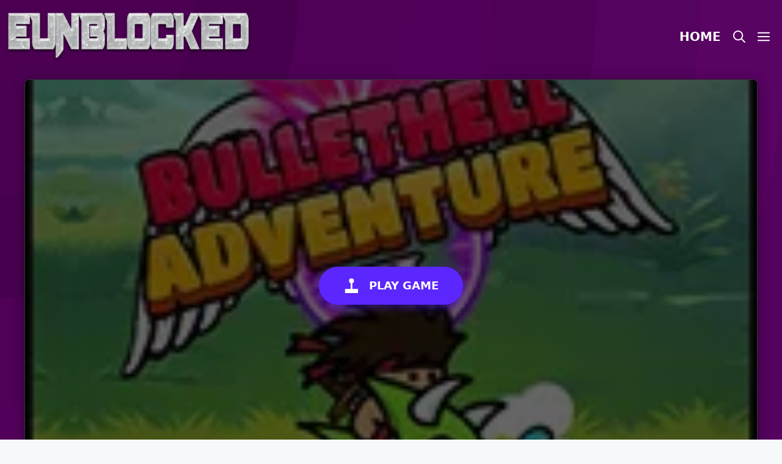

--- FILE ---
content_type: text/html; charset=UTF-8
request_url: https://eunblocked.com/bullethell-adventure-2/
body_size: 19407
content:
<!DOCTYPE html><html lang="en-US" prefix="og: https://ogp.me/ns#"><head><script data-no-optimize="1">var litespeed_docref=sessionStorage.getItem("litespeed_docref");litespeed_docref&&(Object.defineProperty(document,"referrer",{get:function(){return litespeed_docref}}),sessionStorage.removeItem("litespeed_docref"));</script> <meta charset="UTF-8"><meta name="viewport" content="width=device-width, initial-scale=1"><title>Bullethell adventure 2 - eUnblocked Games</title><meta name="description" content="Bullet Hell Adventure 2 is back: Defeat waves of enemies over many levels and islands to rescue your lover. Collect coins to upgrade weapons and abilities."/><meta name="robots" content="follow, index, max-snippet:-1, max-video-preview:-1, max-image-preview:large"/><link rel="canonical" href="https://eunblocked.com/bullethell-adventure-2/" /><meta property="og:locale" content="en_US" /><meta property="og:type" content="article" /><meta property="og:title" content="Bullethell adventure 2 - eUnblocked Games" /><meta property="og:description" content="Bullet Hell Adventure 2 is back: Defeat waves of enemies over many levels and islands to rescue your lover. Collect coins to upgrade weapons and abilities." /><meta property="og:url" content="https://eunblocked.com/bullethell-adventure-2/" /><meta property="og:site_name" content="eUnblocked Games" /><meta property="article:section" content="Action Games" /><meta name="twitter:card" content="summary_large_image" /><meta name="twitter:title" content="Bullethell adventure 2 - eUnblocked Games" /><meta name="twitter:description" content="Bullet Hell Adventure 2 is back: Defeat waves of enemies over many levels and islands to rescue your lover. Collect coins to upgrade weapons and abilities." /><meta name="twitter:label1" content="Written by" /><meta name="twitter:data1" content="admin" /><meta name="twitter:label2" content="Time to read" /><meta name="twitter:data2" content="Less than a minute" /> <script type="application/ld+json" class="rank-math-schema-pro">{"@context":"https://schema.org","@graph":[{"@type":"BreadcrumbList","@id":"https://eunblocked.com/bullethell-adventure-2/#breadcrumb","itemListElement":[{"@type":"ListItem","position":"1","item":{"@id":"https://eunblocked.com","name":"Home"}},{"@type":"ListItem","position":"2","item":{"@id":"https://eunblocked.com/action/","name":"Action Games"}},{"@type":"ListItem","position":"3","item":{"@id":"https://eunblocked.com/bullethell-adventure-2/","name":"Bullethell adventure 2"}}]}]}</script> <link rel="alternate" type="application/rss+xml" title="eUnblocked Games &raquo; Feed" href="https://eunblocked.com/feed/" /><link rel="alternate" type="application/rss+xml" title="eUnblocked Games &raquo; Comments Feed" href="https://eunblocked.com/comments/feed/" /><link rel="alternate" title="oEmbed (JSON)" type="application/json+oembed" href="https://eunblocked.com/wp-json/oembed/1.0/embed?url=https%3A%2F%2Feunblocked.com%2Fbullethell-adventure-2%2F" /><link rel="alternate" title="oEmbed (XML)" type="text/xml+oembed" href="https://eunblocked.com/wp-json/oembed/1.0/embed?url=https%3A%2F%2Feunblocked.com%2Fbullethell-adventure-2%2F&#038;format=xml" /><style id='wp-img-auto-sizes-contain-inline-css'>img:is([sizes=auto i],[sizes^="auto," i]){contain-intrinsic-size:3000px 1500px}
/*# sourceURL=wp-img-auto-sizes-contain-inline-css */</style><link data-optimized="2" rel="stylesheet" href="https://eunblocked.com/wp-content/litespeed/css/fcc61e926dcb8202d272c9a9a7dc59c7.css?ver=8ac40" /><style id='wp-block-paragraph-inline-css'>.is-small-text{font-size:.875em}.is-regular-text{font-size:1em}.is-large-text{font-size:2.25em}.is-larger-text{font-size:3em}.has-drop-cap:not(:focus):first-letter{float:left;font-size:8.4em;font-style:normal;font-weight:100;line-height:.68;margin:.05em .1em 0 0;text-transform:uppercase}body.rtl .has-drop-cap:not(:focus):first-letter{float:none;margin-left:.1em}p.has-drop-cap.has-background{overflow:hidden}:root :where(p.has-background){padding:1.25em 2.375em}:where(p.has-text-color:not(.has-link-color)) a{color:inherit}p.has-text-align-left[style*="writing-mode:vertical-lr"],p.has-text-align-right[style*="writing-mode:vertical-rl"]{rotate:180deg}
/*# sourceURL=https://eunblocked.com/wp-includes/blocks/paragraph/style.min.css */</style><style id='wp-block-spacer-inline-css'>.wp-block-spacer{clear:both}
/*# sourceURL=https://eunblocked.com/wp-includes/blocks/spacer/style.min.css */</style><style id='global-styles-inline-css'>:root{--wp--preset--aspect-ratio--square: 1;--wp--preset--aspect-ratio--4-3: 4/3;--wp--preset--aspect-ratio--3-4: 3/4;--wp--preset--aspect-ratio--3-2: 3/2;--wp--preset--aspect-ratio--2-3: 2/3;--wp--preset--aspect-ratio--16-9: 16/9;--wp--preset--aspect-ratio--9-16: 9/16;--wp--preset--color--black: #000000;--wp--preset--color--cyan-bluish-gray: #abb8c3;--wp--preset--color--white: #ffffff;--wp--preset--color--pale-pink: #f78da7;--wp--preset--color--vivid-red: #cf2e2e;--wp--preset--color--luminous-vivid-orange: #ff6900;--wp--preset--color--luminous-vivid-amber: #fcb900;--wp--preset--color--light-green-cyan: #7bdcb5;--wp--preset--color--vivid-green-cyan: #00d084;--wp--preset--color--pale-cyan-blue: #8ed1fc;--wp--preset--color--vivid-cyan-blue: #0693e3;--wp--preset--color--vivid-purple: #9b51e0;--wp--preset--color--contrast: var(--contrast);--wp--preset--color--contrast-2: var(--contrast-2);--wp--preset--color--contrast-3: var(--contrast-3);--wp--preset--color--base: var(--base);--wp--preset--color--base-2: var(--base-2);--wp--preset--color--base-3: var(--base-3);--wp--preset--color--accent: var(--accent);--wp--preset--gradient--vivid-cyan-blue-to-vivid-purple: linear-gradient(135deg,rgb(6,147,227) 0%,rgb(155,81,224) 100%);--wp--preset--gradient--light-green-cyan-to-vivid-green-cyan: linear-gradient(135deg,rgb(122,220,180) 0%,rgb(0,208,130) 100%);--wp--preset--gradient--luminous-vivid-amber-to-luminous-vivid-orange: linear-gradient(135deg,rgb(252,185,0) 0%,rgb(255,105,0) 100%);--wp--preset--gradient--luminous-vivid-orange-to-vivid-red: linear-gradient(135deg,rgb(255,105,0) 0%,rgb(207,46,46) 100%);--wp--preset--gradient--very-light-gray-to-cyan-bluish-gray: linear-gradient(135deg,rgb(238,238,238) 0%,rgb(169,184,195) 100%);--wp--preset--gradient--cool-to-warm-spectrum: linear-gradient(135deg,rgb(74,234,220) 0%,rgb(151,120,209) 20%,rgb(207,42,186) 40%,rgb(238,44,130) 60%,rgb(251,105,98) 80%,rgb(254,248,76) 100%);--wp--preset--gradient--blush-light-purple: linear-gradient(135deg,rgb(255,206,236) 0%,rgb(152,150,240) 100%);--wp--preset--gradient--blush-bordeaux: linear-gradient(135deg,rgb(254,205,165) 0%,rgb(254,45,45) 50%,rgb(107,0,62) 100%);--wp--preset--gradient--luminous-dusk: linear-gradient(135deg,rgb(255,203,112) 0%,rgb(199,81,192) 50%,rgb(65,88,208) 100%);--wp--preset--gradient--pale-ocean: linear-gradient(135deg,rgb(255,245,203) 0%,rgb(182,227,212) 50%,rgb(51,167,181) 100%);--wp--preset--gradient--electric-grass: linear-gradient(135deg,rgb(202,248,128) 0%,rgb(113,206,126) 100%);--wp--preset--gradient--midnight: linear-gradient(135deg,rgb(2,3,129) 0%,rgb(40,116,252) 100%);--wp--preset--font-size--small: 13px;--wp--preset--font-size--medium: 20px;--wp--preset--font-size--large: 36px;--wp--preset--font-size--x-large: 42px;--wp--preset--spacing--20: 0.44rem;--wp--preset--spacing--30: 0.67rem;--wp--preset--spacing--40: 1rem;--wp--preset--spacing--50: 1.5rem;--wp--preset--spacing--60: 2.25rem;--wp--preset--spacing--70: 3.38rem;--wp--preset--spacing--80: 5.06rem;--wp--preset--shadow--natural: 6px 6px 9px rgba(0, 0, 0, 0.2);--wp--preset--shadow--deep: 12px 12px 50px rgba(0, 0, 0, 0.4);--wp--preset--shadow--sharp: 6px 6px 0px rgba(0, 0, 0, 0.2);--wp--preset--shadow--outlined: 6px 6px 0px -3px rgb(255, 255, 255), 6px 6px rgb(0, 0, 0);--wp--preset--shadow--crisp: 6px 6px 0px rgb(0, 0, 0);}:where(.is-layout-flex){gap: 0.5em;}:where(.is-layout-grid){gap: 0.5em;}body .is-layout-flex{display: flex;}.is-layout-flex{flex-wrap: wrap;align-items: center;}.is-layout-flex > :is(*, div){margin: 0;}body .is-layout-grid{display: grid;}.is-layout-grid > :is(*, div){margin: 0;}:where(.wp-block-columns.is-layout-flex){gap: 2em;}:where(.wp-block-columns.is-layout-grid){gap: 2em;}:where(.wp-block-post-template.is-layout-flex){gap: 1.25em;}:where(.wp-block-post-template.is-layout-grid){gap: 1.25em;}.has-black-color{color: var(--wp--preset--color--black) !important;}.has-cyan-bluish-gray-color{color: var(--wp--preset--color--cyan-bluish-gray) !important;}.has-white-color{color: var(--wp--preset--color--white) !important;}.has-pale-pink-color{color: var(--wp--preset--color--pale-pink) !important;}.has-vivid-red-color{color: var(--wp--preset--color--vivid-red) !important;}.has-luminous-vivid-orange-color{color: var(--wp--preset--color--luminous-vivid-orange) !important;}.has-luminous-vivid-amber-color{color: var(--wp--preset--color--luminous-vivid-amber) !important;}.has-light-green-cyan-color{color: var(--wp--preset--color--light-green-cyan) !important;}.has-vivid-green-cyan-color{color: var(--wp--preset--color--vivid-green-cyan) !important;}.has-pale-cyan-blue-color{color: var(--wp--preset--color--pale-cyan-blue) !important;}.has-vivid-cyan-blue-color{color: var(--wp--preset--color--vivid-cyan-blue) !important;}.has-vivid-purple-color{color: var(--wp--preset--color--vivid-purple) !important;}.has-black-background-color{background-color: var(--wp--preset--color--black) !important;}.has-cyan-bluish-gray-background-color{background-color: var(--wp--preset--color--cyan-bluish-gray) !important;}.has-white-background-color{background-color: var(--wp--preset--color--white) !important;}.has-pale-pink-background-color{background-color: var(--wp--preset--color--pale-pink) !important;}.has-vivid-red-background-color{background-color: var(--wp--preset--color--vivid-red) !important;}.has-luminous-vivid-orange-background-color{background-color: var(--wp--preset--color--luminous-vivid-orange) !important;}.has-luminous-vivid-amber-background-color{background-color: var(--wp--preset--color--luminous-vivid-amber) !important;}.has-light-green-cyan-background-color{background-color: var(--wp--preset--color--light-green-cyan) !important;}.has-vivid-green-cyan-background-color{background-color: var(--wp--preset--color--vivid-green-cyan) !important;}.has-pale-cyan-blue-background-color{background-color: var(--wp--preset--color--pale-cyan-blue) !important;}.has-vivid-cyan-blue-background-color{background-color: var(--wp--preset--color--vivid-cyan-blue) !important;}.has-vivid-purple-background-color{background-color: var(--wp--preset--color--vivid-purple) !important;}.has-black-border-color{border-color: var(--wp--preset--color--black) !important;}.has-cyan-bluish-gray-border-color{border-color: var(--wp--preset--color--cyan-bluish-gray) !important;}.has-white-border-color{border-color: var(--wp--preset--color--white) !important;}.has-pale-pink-border-color{border-color: var(--wp--preset--color--pale-pink) !important;}.has-vivid-red-border-color{border-color: var(--wp--preset--color--vivid-red) !important;}.has-luminous-vivid-orange-border-color{border-color: var(--wp--preset--color--luminous-vivid-orange) !important;}.has-luminous-vivid-amber-border-color{border-color: var(--wp--preset--color--luminous-vivid-amber) !important;}.has-light-green-cyan-border-color{border-color: var(--wp--preset--color--light-green-cyan) !important;}.has-vivid-green-cyan-border-color{border-color: var(--wp--preset--color--vivid-green-cyan) !important;}.has-pale-cyan-blue-border-color{border-color: var(--wp--preset--color--pale-cyan-blue) !important;}.has-vivid-cyan-blue-border-color{border-color: var(--wp--preset--color--vivid-cyan-blue) !important;}.has-vivid-purple-border-color{border-color: var(--wp--preset--color--vivid-purple) !important;}.has-vivid-cyan-blue-to-vivid-purple-gradient-background{background: var(--wp--preset--gradient--vivid-cyan-blue-to-vivid-purple) !important;}.has-light-green-cyan-to-vivid-green-cyan-gradient-background{background: var(--wp--preset--gradient--light-green-cyan-to-vivid-green-cyan) !important;}.has-luminous-vivid-amber-to-luminous-vivid-orange-gradient-background{background: var(--wp--preset--gradient--luminous-vivid-amber-to-luminous-vivid-orange) !important;}.has-luminous-vivid-orange-to-vivid-red-gradient-background{background: var(--wp--preset--gradient--luminous-vivid-orange-to-vivid-red) !important;}.has-very-light-gray-to-cyan-bluish-gray-gradient-background{background: var(--wp--preset--gradient--very-light-gray-to-cyan-bluish-gray) !important;}.has-cool-to-warm-spectrum-gradient-background{background: var(--wp--preset--gradient--cool-to-warm-spectrum) !important;}.has-blush-light-purple-gradient-background{background: var(--wp--preset--gradient--blush-light-purple) !important;}.has-blush-bordeaux-gradient-background{background: var(--wp--preset--gradient--blush-bordeaux) !important;}.has-luminous-dusk-gradient-background{background: var(--wp--preset--gradient--luminous-dusk) !important;}.has-pale-ocean-gradient-background{background: var(--wp--preset--gradient--pale-ocean) !important;}.has-electric-grass-gradient-background{background: var(--wp--preset--gradient--electric-grass) !important;}.has-midnight-gradient-background{background: var(--wp--preset--gradient--midnight) !important;}.has-small-font-size{font-size: var(--wp--preset--font-size--small) !important;}.has-medium-font-size{font-size: var(--wp--preset--font-size--medium) !important;}.has-large-font-size{font-size: var(--wp--preset--font-size--large) !important;}.has-x-large-font-size{font-size: var(--wp--preset--font-size--x-large) !important;}
/*# sourceURL=global-styles-inline-css */</style><style id='classic-theme-styles-inline-css'>/*! This file is auto-generated */
.wp-block-button__link{color:#fff;background-color:#32373c;border-radius:9999px;box-shadow:none;text-decoration:none;padding:calc(.667em + 2px) calc(1.333em + 2px);font-size:1.125em}.wp-block-file__button{background:#32373c;color:#fff;text-decoration:none}
/*# sourceURL=/wp-includes/css/classic-themes.min.css */</style><style id='generate-style-inline-css'>@media (max-width:768px){}
.is-right-sidebar{width:30%;}.is-left-sidebar{width:30%;}.site-content .content-area{width:100%;}@media (max-width: 768px){.main-navigation .menu-toggle,.sidebar-nav-mobile:not(#sticky-placeholder){display:block;}.main-navigation ul,.gen-sidebar-nav,.main-navigation:not(.slideout-navigation):not(.toggled) .main-nav > ul,.has-inline-mobile-toggle #site-navigation .inside-navigation > *:not(.navigation-search):not(.main-nav){display:none;}.nav-align-right .inside-navigation,.nav-align-center .inside-navigation{justify-content:space-between;}.has-inline-mobile-toggle .mobile-menu-control-wrapper{display:flex;flex-wrap:wrap;}.has-inline-mobile-toggle .inside-header{flex-direction:row;text-align:left;flex-wrap:wrap;}.has-inline-mobile-toggle .header-widget,.has-inline-mobile-toggle #site-navigation{flex-basis:100%;}.nav-float-left .has-inline-mobile-toggle #site-navigation{order:10;}}
.dynamic-author-image-rounded{border-radius:100%;}.dynamic-featured-image, .dynamic-author-image{vertical-align:middle;}.one-container.blog .dynamic-content-template:not(:last-child), .one-container.archive .dynamic-content-template:not(:last-child){padding-bottom:0px;}.dynamic-entry-excerpt > p:last-child{margin-bottom:0px;}
/*# sourceURL=generate-style-inline-css */</style><style id='generateblocks-inline-css'>.gb-container.gb-tabs__item:not(.gb-tabs__item-open){display:none;}.gb-container-5fc93bca{border-radius:10px;background-color:var(--base-3);box-shadow: 5px 5px 10px 0 rgba(0,0,0,0.1);}.gb-container-5fc93bca > .gb-inside-container{padding:40px;max-width:1200px;margin-left:auto;margin-right:auto;}.gb-grid-wrapper > .gb-grid-column-5fc93bca > .gb-container{display:flex;flex-direction:column;height:100%;}.gb-grid-wrapper > .gb-grid-column-eef5def0{width:25%;}.gb-grid-wrapper > .gb-grid-column-eef5def0 > .gb-container{justify-content:center;display:flex;flex-direction:column;height:100%;}.gb-grid-wrapper > .gb-grid-column-033ad605{width:75%;}.gb-grid-wrapper > .gb-grid-column-033ad605 > .gb-container{justify-content:center;display:flex;flex-direction:column;height:100%;}.gb-container-500cb3ab > .gb-inside-container{max-width:1200px;margin-left:auto;margin-right:auto;}.gb-grid-wrapper > .gb-grid-column-500cb3ab > .gb-container{display:flex;flex-direction:column;height:100%;}.gb-container-08958ea3{min-height:250px;border-radius:10px;background-color:#fafafa;background-image:url(https://eunblocked.com/wp-content/uploads/thumbs/gamedistribution/B/bullethell-adventure-2.jpg.webp);background-repeat:no-repeat;background-position:center center;background-size:cover;position:relative;overflow:hidden;position:relative;box-shadow: 5px 5px 10px 0 rgba(0,0,0,0.1);}.gb-container-08958ea3:after{content:"";background-image:linear-gradient(0deg, rgba(255, 255, 255, 0.1) 75%, var(--contrast));z-index:0;position:absolute;top:0;right:0;bottom:0;left:0;pointer-events:none;}.gb-container-08958ea3 > .gb-inside-container{z-index:1;position:relative;}.gb-grid-wrapper > .gb-grid-column-08958ea3{width:20%;}.gb-grid-wrapper > .gb-grid-column-08958ea3 > .gb-container{display:flex;flex-direction:column;height:100%;}.gb-container-08958ea3.gb-has-dynamic-bg{background-image:var(--background-url);}.gb-container-08958ea3.gb-no-dynamic-bg{background-image:none;}.gb-grid-wrapper-81c9f78d{display:flex;flex-wrap:wrap;}.gb-grid-wrapper-81c9f78d > .gb-grid-column{box-sizing:border-box;}.gb-grid-wrapper-f6c9e4ba{display:flex;flex-wrap:wrap;margin-left:-8px;}.gb-grid-wrapper-f6c9e4ba > .gb-grid-column{box-sizing:border-box;padding-left:8px;padding-bottom:8px;}h1.gb-headline-017d88f4{line-height:1.5em;}h2.gb-headline-ba0a5886{font-size:18px;font-weight:bold;padding:5px;margin-bottom:0px;}h2.gb-headline-ba0a5886 a{color:var(--base-3);}.gb-headline-ba0a5886{text-shadow:var(--contrast) 2px 2px 5px;}@media (max-width: 767px) {.gb-grid-wrapper > .gb-grid-column-eef5def0{width:100%;}.gb-grid-wrapper > .gb-grid-column-033ad605{width:100%;}.gb-grid-wrapper > .gb-grid-column-08958ea3{width:100%;}}:root{--gb-container-width:1200px;}.gb-container .wp-block-image img{vertical-align:middle;}.gb-grid-wrapper .wp-block-image{margin-bottom:0;}.gb-highlight{background:none;}.gb-shape{line-height:0;}.gb-container-link{position:absolute;top:0;right:0;bottom:0;left:0;z-index:99;}
/*# sourceURL=generateblocks-inline-css */</style><style id='generate-offside-inline-css'>:root{--gp-slideout-width:265px;}.slideout-navigation, .slideout-navigation a{color:var(--base-3);}.slideout-navigation button.slideout-exit{color:var(--base-3);padding-left:10px;padding-right:10px;}.slide-opened nav.toggled .menu-toggle:before{display:none;}@media (max-width: 768px){.menu-bar-item.slideout-toggle{display:none;}}
/*# sourceURL=generate-offside-inline-css */</style><link rel="https://api.w.org/" href="https://eunblocked.com/wp-json/" /><link rel="alternate" title="JSON" type="application/json" href="https://eunblocked.com/wp-json/wp/v2/posts/25753" /><link rel="EditURI" type="application/rsd+xml" title="RSD" href="https://eunblocked.com/xmlrpc.php?rsd" /><meta name="generator" content="WordPress 6.9" /><link rel='shortlink' href='https://eunblocked.com/?p=25753' /><meta name="generator" content="MyArcadePlugin Pro 6.2.2" /> <script type="litespeed/javascript">var ajaxUrl="https://eunblocked.com/wp-admin/admin-ajax.php"</script> <link rel="icon" href="https://eunblocked.com/wp-content/uploads/2022/10/eFav-150x150.png" sizes="32x32" /><link rel="icon" href="https://eunblocked.com/wp-content/uploads/2022/10/eFav.png" sizes="192x192" /><link rel="apple-touch-icon" href="https://eunblocked.com/wp-content/uploads/2022/10/eFav.png" /><meta name="msapplication-TileImage" content="https://eunblocked.com/wp-content/uploads/2022/10/eFav.png" /><style id="wp-custom-css">#playframe,embed,object {
  border-radius: 10px;
  box-shadow: 1px 1px 10px #000;
		height:600px;
	width:100%;
}

.page-header {
	background-color:white;
	padding:40px;
	border-radius:10px;
}
.rank-math-breadcrumb {
	line-height:0;
	font-weight:bold;
}</style></head><body class="wp-singular post-template-default single single-post postid-25753 single-format-standard wp-custom-logo wp-embed-responsive wp-theme-generatepress wp-child-theme-generatepress_child post-image-above-header post-image-aligned-center slideout-enabled slideout-both sticky-menu-fade no-sidebar nav-float-right separate-containers nav-search-enabled header-aligned-left dropdown-hover" itemtype="https://schema.org/Blog" itemscope>
<a class="screen-reader-text skip-link" href="#content" title="Skip to content">Skip to content</a><header class="site-header has-inline-mobile-toggle" id="masthead" aria-label="Site"  itemtype="https://schema.org/WPHeader" itemscope><div class="inside-header"><div class="site-logo">
<a href="https://eunblocked.com/" rel="home">
<img data-lazyloaded="1" src="[data-uri]" class="header-image is-logo-image" alt="eUnblocked Games" data-src="https://eunblocked.com/wp-content/uploads/2022/10/eUnblocked.png.webp" data-srcset="https://eunblocked.com/wp-content/uploads/2022/10/eUnblocked.png.webp 1x, https://eunblocked.com/wp-content/uploads/2022/10/eUnblocked.png.webp 2x" width="500" height="100" />
</a></div><nav class="main-navigation mobile-menu-control-wrapper" id="mobile-menu-control-wrapper" aria-label="Mobile Toggle"><div class="menu-bar-items"><span class="menu-bar-item search-item"><a aria-label="Open Search Bar" href="#"><span class="gp-icon icon-search"><svg viewBox="0 0 512 512" aria-hidden="true" xmlns="http://www.w3.org/2000/svg" width="1em" height="1em"><path fill-rule="evenodd" clip-rule="evenodd" d="M208 48c-88.366 0-160 71.634-160 160s71.634 160 160 160 160-71.634 160-160S296.366 48 208 48zM0 208C0 93.125 93.125 0 208 0s208 93.125 208 208c0 48.741-16.765 93.566-44.843 129.024l133.826 134.018c9.366 9.379 9.355 24.575-.025 33.941-9.379 9.366-24.575 9.355-33.941-.025L337.238 370.987C301.747 399.167 256.839 416 208 416 93.125 416 0 322.875 0 208z" /></svg><svg viewBox="0 0 512 512" aria-hidden="true" xmlns="http://www.w3.org/2000/svg" width="1em" height="1em"><path d="M71.029 71.029c9.373-9.372 24.569-9.372 33.942 0L256 222.059l151.029-151.03c9.373-9.372 24.569-9.372 33.942 0 9.372 9.373 9.372 24.569 0 33.942L289.941 256l151.03 151.029c9.372 9.373 9.372 24.569 0 33.942-9.373 9.372-24.569 9.372-33.942 0L256 289.941l-151.029 151.03c-9.373 9.372-24.569 9.372-33.942 0-9.372-9.373-9.372-24.569 0-33.942L222.059 256 71.029 104.971c-9.372-9.373-9.372-24.569 0-33.942z" /></svg></span></a></span><span class="menu-bar-item slideout-toggle hide-on-mobile has-svg-icon"><a href="#" role="button" aria-label="Open Off-Canvas Panel"><span class="gp-icon pro-menu-bars">
<svg viewBox="0 0 512 512" aria-hidden="true" role="img" version="1.1" xmlns="http://www.w3.org/2000/svg" xmlns:xlink="http://www.w3.org/1999/xlink" width="1em" height="1em">
<path d="M0 96c0-13.255 10.745-24 24-24h464c13.255 0 24 10.745 24 24s-10.745 24-24 24H24c-13.255 0-24-10.745-24-24zm0 160c0-13.255 10.745-24 24-24h464c13.255 0 24 10.745 24 24s-10.745 24-24 24H24c-13.255 0-24-10.745-24-24zm0 160c0-13.255 10.745-24 24-24h464c13.255 0 24 10.745 24 24s-10.745 24-24 24H24c-13.255 0-24-10.745-24-24z" />
</svg>
</span></a></span></div>		<button data-nav="site-navigation" class="menu-toggle" aria-controls="generate-slideout-menu" aria-expanded="false">
<span class="gp-icon icon-menu-bars"><svg viewBox="0 0 512 512" aria-hidden="true" xmlns="http://www.w3.org/2000/svg" width="1em" height="1em"><path d="M0 96c0-13.255 10.745-24 24-24h464c13.255 0 24 10.745 24 24s-10.745 24-24 24H24c-13.255 0-24-10.745-24-24zm0 160c0-13.255 10.745-24 24-24h464c13.255 0 24 10.745 24 24s-10.745 24-24 24H24c-13.255 0-24-10.745-24-24zm0 160c0-13.255 10.745-24 24-24h464c13.255 0 24 10.745 24 24s-10.745 24-24 24H24c-13.255 0-24-10.745-24-24z" /></svg><svg viewBox="0 0 512 512" aria-hidden="true" xmlns="http://www.w3.org/2000/svg" width="1em" height="1em"><path d="M71.029 71.029c9.373-9.372 24.569-9.372 33.942 0L256 222.059l151.029-151.03c9.373-9.372 24.569-9.372 33.942 0 9.372 9.373 9.372 24.569 0 33.942L289.941 256l151.03 151.029c9.372 9.373 9.372 24.569 0 33.942-9.373 9.372-24.569 9.372-33.942 0L256 289.941l-151.029 151.03c-9.373 9.372-24.569 9.372-33.942 0-9.372-9.373-9.372-24.569 0-33.942L222.059 256 71.029 104.971c-9.372-9.373-9.372-24.569 0-33.942z" /></svg></span><span class="screen-reader-text">Menu</span>		</button></nav><nav class="main-navigation has-menu-bar-items sub-menu-right" id="site-navigation" aria-label="Primary"  itemtype="https://schema.org/SiteNavigationElement" itemscope><div class="inside-navigation grid-container"><form method="get" class="search-form navigation-search" action="https://eunblocked.com/">
<input type="search" class="search-field" value="" name="s" title="Search" /></form>				<button class="menu-toggle" aria-controls="generate-slideout-menu" aria-expanded="false">
<span class="gp-icon icon-menu-bars"><svg viewBox="0 0 512 512" aria-hidden="true" xmlns="http://www.w3.org/2000/svg" width="1em" height="1em"><path d="M0 96c0-13.255 10.745-24 24-24h464c13.255 0 24 10.745 24 24s-10.745 24-24 24H24c-13.255 0-24-10.745-24-24zm0 160c0-13.255 10.745-24 24-24h464c13.255 0 24 10.745 24 24s-10.745 24-24 24H24c-13.255 0-24-10.745-24-24zm0 160c0-13.255 10.745-24 24-24h464c13.255 0 24 10.745 24 24s-10.745 24-24 24H24c-13.255 0-24-10.745-24-24z" /></svg><svg viewBox="0 0 512 512" aria-hidden="true" xmlns="http://www.w3.org/2000/svg" width="1em" height="1em"><path d="M71.029 71.029c9.373-9.372 24.569-9.372 33.942 0L256 222.059l151.029-151.03c9.373-9.372 24.569-9.372 33.942 0 9.372 9.373 9.372 24.569 0 33.942L289.941 256l151.03 151.029c9.372 9.373 9.372 24.569 0 33.942-9.373 9.372-24.569 9.372-33.942 0L256 289.941l-151.029 151.03c-9.373 9.372-24.569 9.372-33.942 0-9.372-9.373-9.372-24.569 0-33.942L222.059 256 71.029 104.971c-9.372-9.373-9.372-24.569 0-33.942z" /></svg></span><span class="screen-reader-text">Menu</span>				</button><div id="primary-menu" class="main-nav"><ul class="menu sf-menu"><li class="page_item page-item-8"><a href="https://eunblocked.com/">Home</a></li></ul></div><div class="menu-bar-items"><span class="menu-bar-item search-item"><a aria-label="Open Search Bar" href="#"><span class="gp-icon icon-search"><svg viewBox="0 0 512 512" aria-hidden="true" xmlns="http://www.w3.org/2000/svg" width="1em" height="1em"><path fill-rule="evenodd" clip-rule="evenodd" d="M208 48c-88.366 0-160 71.634-160 160s71.634 160 160 160 160-71.634 160-160S296.366 48 208 48zM0 208C0 93.125 93.125 0 208 0s208 93.125 208 208c0 48.741-16.765 93.566-44.843 129.024l133.826 134.018c9.366 9.379 9.355 24.575-.025 33.941-9.379 9.366-24.575 9.355-33.941-.025L337.238 370.987C301.747 399.167 256.839 416 208 416 93.125 416 0 322.875 0 208z" /></svg><svg viewBox="0 0 512 512" aria-hidden="true" xmlns="http://www.w3.org/2000/svg" width="1em" height="1em"><path d="M71.029 71.029c9.373-9.372 24.569-9.372 33.942 0L256 222.059l151.029-151.03c9.373-9.372 24.569-9.372 33.942 0 9.372 9.373 9.372 24.569 0 33.942L289.941 256l151.03 151.029c9.372 9.373 9.372 24.569 0 33.942-9.373 9.372-24.569 9.372-33.942 0L256 289.941l-151.029 151.03c-9.373 9.372-24.569 9.372-33.942 0-9.372-9.373-9.372-24.569 0-33.942L222.059 256 71.029 104.971c-9.372-9.373-9.372-24.569 0-33.942z" /></svg></span></a></span><span class="menu-bar-item slideout-toggle hide-on-mobile has-svg-icon"><a href="#" role="button" aria-label="Open Off-Canvas Panel"><span class="gp-icon pro-menu-bars">
<svg viewBox="0 0 512 512" aria-hidden="true" role="img" version="1.1" xmlns="http://www.w3.org/2000/svg" xmlns:xlink="http://www.w3.org/1999/xlink" width="1em" height="1em">
<path d="M0 96c0-13.255 10.745-24 24-24h464c13.255 0 24 10.745 24 24s-10.745 24-24 24H24c-13.255 0-24-10.745-24-24zm0 160c0-13.255 10.745-24 24-24h464c13.255 0 24 10.745 24 24s-10.745 24-24 24H24c-13.255 0-24-10.745-24-24zm0 160c0-13.255 10.745-24 24-24h464c13.255 0 24 10.745 24 24s-10.745 24-24 24H24c-13.255 0-24-10.745-24-24z" />
</svg>
</span></a></span></div></div></nav></div></header><div class="site grid-container container hfeed" id="page"><div class="site-content" id="content"><div class="content-area" id="primary"><main class="site-main" id="main"><div id="game-wrapper" class="game-wrapper"><div class="iframe-container" id="game-container"><div class="myarcade-output">
<iframe data-lazyloaded="1" src="about:blank" id="playframe" width="800" height="500" frameborder="0" scrolling="no" allowfullscreen="true" data-litespeed-src="https://html5.gamedistribution.com/40a239b32e7248ffaabfc1805a61cfb1/?gd_sdk_referrer_url=https%3A%2F%2Feunblocked.com%2Fbullethell-adventure-2%2F" ></iframe></div><div id="play-overlay" class="play-overlay" style="background-image: url('https://eunblocked.com/wp-content/uploads/thumbs/gamedistribution/B/bullethell-adventure-2.jpg.webp');"><div class="play-btn">
<svg width="32" height="32" viewBox="0 0 24 24" fill="white" style="margin-right:10px;"><path d="M7,6 A3,3 0 0,1 13,6 A3,3 0 0,1 7,6 M9,9 L11,9 L11,16 L18,16 L18,21 L2,21 L2,16 L9,16 Z M14.5,17 A1.5,1.5 0 0,1 14.5,20 A1.5,1.5 0 0,1 14.5,17" /></svg>
PLAY GAME</div></div>
<button id="exit-fs-btn" class="exit-fs-btn" onclick="exitMobileFullscreen()">
<svg width="28" height="28" viewBox="0 0 24 24" fill="white"><path d="M19 6.41L17.59 5 12 10.59 6.41 5 5 6.41 10.59 12 5 17.59 6.41 19 12 13.41 17.59 19 19 17.59 13.41 12z"/></svg>
</button></div><div class="game-controls">
<span class="game-title">Bullethell adventure 2</span><div class="control-buttons">
<button class="share-btn-main" onclick="openShareModal()">
<svg width="14" height="14" viewBox="0 0 24 24" fill="currentColor" style="margin-right:6px;"><path d="M21 11L14 4V8C7 9 4 14 3 19C5.5 15.5 9 13.9 14 13.9V18L21 11Z"/></svg> Share
</button><div class="vote-container">
<button class="icon-btn vote-btn" id="btn-like" onclick="voteGame('like')">
<svg width="18" height="18" viewBox="0 0 24 24" fill="currentColor"><path d="M1 21h4V9H1v12zm22-11c0-1.1-.9-2-2-2h-6.31l.95-4.57.03-.32c0-.41-.17-.79-.44-1.06L14.17 1 7.59 7.59C7.22 7.95 7 8.45 7 9v10c0 1.1.9 2 2 2h9c.83 0 1.54-.5 1.84-1.22l3.02-7.05c.09-.23.14-.47.14-.73v-1.91l-.01-.01L23 10z"/></svg>
<span id="like-count" class="vote-count">0</span>
</button>
<button class="icon-btn vote-btn" id="btn-dislike" onclick="voteGame('dislike')">
<svg width="18" height="18" viewBox="0 0 24 24" fill="currentColor"><path d="M15 3H6c-.83 0-1.54.5-1.84 1.22l-3.02 7.05c-.09.23-.14.47-.14.73v1.91l.01.01L1 14c0 1.1.9 2 2 2h6.31l-.95 4.57-.03.32c0 .41.17.79.44 1.06L9.83 23l6.59-6.59c.36-.36.58-.86.58-1.41V5c0-1.1-.9-2-2-2zm4 0v12h4V3h-4z"/></svg>
</button></div><div class="divider" style="width:1px; height:18px; background:#444; margin:0 8px;"></div>
<button class="icon-btn" onclick="openReportModal()" title="Report"><svg width="20" height="20" viewBox="0 0 24 24" fill="white"><path d="M14.4 6L14 4H5v17h2v-7h5.6l.4 2h7V6z"/></svg></button>
<button class="icon-btn desktop-only" onclick="openQRModal()" title="Play on Mobile"><svg width="20" height="20" viewBox="0 0 24 24" fill="white"><path d="M17 1.01L7 1c-1.1 0-2 .9-2 2v18c0 1.1.9 2 2 2h10c1.1 0 2-.9 2-2V3c0-1.1-.9-1.99-2-1.99zM17 19H7V5h10v14z"/></svg></button>
<button id="fullscreen-btn" class="icon-btn" title="Fullscreen"><svg width="24" height="24" viewBox="0 0 24 24" fill="white"><path d="M7 14H5v5h5v-2H7v-3zm-2-4h2V7h3V5H5v5zm12 7h-3v2h5v-5h-2v3zM14 5v2h3v3h2V5h-5z"/></svg></button></div></div><div id="share-modal" class="qr-modal hidden" style="z-index:99999;"><div class="share-content">
<span class="close-qr" onclick="closeShareModal()">&times;</span><h3 class="share-title">Share this game</h3><div class="share-icons">
<a href="#" onclick="shareSocial('fb'); return false;" class="s-icon fb"><svg viewBox="0 0 24 24" width="24" height="24" fill="white"><path d="M18 2h-3a5 5 0 00-5 5v3H7v4h3v8h4v-8h3l1-4h-4V7a1 1 0 011-1h3z"/></svg></a>
<a href="#" onclick="shareSocial('x'); return false;" class="s-icon x"><svg viewBox="0 0 24 24" width="20" height="20" fill="white"><path d="M18.244 2.25h3.308l-7.227 8.26 8.502 11.24H16.17l-5.214-6.817L4.99 21.75H1.68l7.73-8.835L1.254 2.25H8.08l4.713 6.231zm-1.161 17.52h1.833L7.084 4.126H5.117z"/></svg></a>
<a href="#" onclick="shareSocial('wa'); return false;" class="s-icon wa"><svg viewBox="0 0 24 24" width="24" height="24" fill="white"><path d="M17.472 14.382c-.297-.149-1.758-.867-2.03-.967-.273-.099-.471-.148-.67.15-.197.297-.767.966-.94 1.164-.173.199-.347.223-.644.075-.297-.15-1.255-.463-2.39-1.475-.883-.788-1.48-1.761-1.653-2.059-.173-.297-.018-.458.13-.606.134-.133.298-.347.446-.52.149-.174.198-.298.298-.497.099-.198.05-.371-.025-.52-.075-.149-.669-1.612-.916-2.207-.242-.579-.487-.5-.669-.51-.173-.008-.371-.01-.57-.01-.198 0-.52.074-.792.372-.272.297-1.04 1.016-1.04 2.479 0 1.462 1.065 2.875 1.213 3.074.149.198 2.096 3.2 5.077 4.487.709.306 1.262.489 1.694.625.712.227 1.36.195 1.871.118.571-.085 1.758-.719 2.006-1.413.248-.694.248-1.289.173-1.413-.074-.124-.272-.198-.57-.347m-5.421 7.403h-.004a9.87 9.87 0 01-5.031-1.378l-.361-.214-3.741.982.998-3.648-.235-.374a9.86 9.86 0 01-1.51-5.26c.001-5.45 4.436-9.884 9.888-9.884 2.64 0 5.122 1.03 6.988 2.898a9.825 9.825 0 012.893 6.994c-.003 5.45-4.437 9.884-9.885 9.884m8.413-18.297A11.815 11.815 0 0012.05 0C5.495 0 .16 5.335.157 11.892c0 2.096.547 4.142 1.588 5.945L.057 24l6.305-1.654a11.882 11.882 0 005.683 1.448h.005c6.554 0 11.89-5.335 11.893-11.893a11.821 11.821 0 00-3.48-8.413Z"/></svg></a></div><div class="share-link-box"><input type="text" id="share-url" readonly value="https://eunblocked.com/bullethell-adventure-2/"><button onclick="copyShareLink()" class="copy-btn"><svg viewBox="0 0 24 24" width="20" height="20" fill="white"><path d="M16 1H4c-1.1 0-2 .9-2 2v14h2V3h12V1zm3 4H8c-1.1 0-2 .9-2 2v14c0 1.1.9 2 2 2h11c1.1 0 2-.9 2-2V7c0-1.1-.9-2-2-2zm0 16H8V7h11v14z"/></svg></button></div><div id="copy-msg" style="color:#4caf50;font-size:12px;margin-top:5px;opacity:0;transition:opacity 0.3s;">Link Copied!</div></div></div><div id="qr-modal" class="qr-modal hidden"><div class="qr-content"><span class="close-qr" onclick="closeQRModal()">&times;</span><h3>Play on Mobile</h3><img id="qr-image" src="" alt="QR"></div></div><div id="report-modal" class="qr-modal hidden"><div class="qr-content" style="text-align:left;max-width:350px;"><span class="close-qr" onclick="closeReportModal()">&times;</span><h3>Report Game</h3><select id="report-reason" style="width:100%;margin-bottom:10px;padding:8px;background:#444;color:white;border:1px solid #555;"><option>Game not loading</option><option>Black screen</option><option>Other</option></select><button id="send-report-btn" onclick="sendReport()" style="width:100%;background:#ff4747;padding:10px;color:white;border:none;">SEND</button></div></div></div> <script type="litespeed/javascript">var gameId=25753;var ajaxUrl="https://eunblocked.com/wp-admin/admin-ajax.php";if(document.cookie.indexOf('voted_'+gameId)>-1){document.getElementById('btn-like').style.opacity='0.5';document.getElementById('btn-like').style.cursor='default';document.getElementById('btn-dislike').style.opacity='0.5';document.getElementById('btn-dislike').style.cursor='default'}</script><article id="post-25753" class="dynamic-content-template post-25753 post type-post status-publish format-standard has-post-thumbnail hentry category-action"><div class="gb-container gb-container-5fc93bca"><div class="gb-inside-container"><div class="gb-grid-wrapper gb-grid-wrapper-81c9f78d"><div class="gb-grid-column gb-grid-column-eef5def0"><div class="gb-container gb-container-eef5def0"><div class="gb-inside-container"><nav aria-label="breadcrumbs" class="rank-math-breadcrumb"><p><a href="https://eunblocked.com">Home</a><span class="separator"> &raquo; </span><a href="https://eunblocked.com/action/">Action Games</a></p></nav></div></div></div><div class="gb-grid-column gb-grid-column-033ad605"><div class="gb-container gb-container-033ad605"><div class="gb-inside-container"><h1 class="gb-headline gb-headline-017d88f4 gb-headline-text">Bullethell adventure 2</h1></div></div></div></div><div class="dynamic-entry-content"><p>Bullet Hell Adventure 2 is back: Defeat waves of enemies over many levels and islands to rescue your lover. Collect coins to upgrade weapons and abilities.</p><p>Mouse</p></div></div></div><div style="height:50px" aria-hidden="true" class="wp-block-spacer"></div><div class="gb-container gb-container-500cb3ab"><div class="gb-inside-container"><div class="gb-grid-wrapper gb-grid-wrapper-f6c9e4ba gb-query-loop-wrapper"><div class="gb-grid-column gb-grid-column-08958ea3 gb-query-loop-item post-29113 post type-post status-publish format-standard has-post-thumbnail hentry category-action tag-arcade tag-blast tag-construct3 tag-food tag-mobile tag-shoot tag-shooter"><div class="gb-container gb-container-08958ea3 gb-has-dynamic-bg" style="--background-url:url(https://eunblocked.com/wp-content/uploads/thumbs/gamedistribution/P/parmesan-partisan-deluxe.jpeg.webp)" href="https://eunblocked.com/parmesan-partisan-deluxe/"><a class="gb-container-link" href="https://eunblocked.com/parmesan-partisan-deluxe/"></a><div class="gb-inside-container"><h2 class="gb-headline gb-headline-ba0a5886 gb-headline-text"><a href="https://eunblocked.com/parmesan-partisan-deluxe/">Parmesan Partisan Deluxe</a></h2></div></div></div><div class="gb-grid-column gb-grid-column-08958ea3 gb-query-loop-item post-29097 post type-post status-publish format-standard has-post-thumbnail hentry category-action tag-2d tag-among tag-amongus tag-challenge tag-escape tag-hero tag-impostor tag-island tag-kill tag-mobile tag-ocean tag-pirate tag-pirates tag-sea tag-ship tag-skill tag-skills tag-summer tag-swimming"><div class="gb-container gb-container-08958ea3 gb-has-dynamic-bg" style="--background-url:url(https://eunblocked.com/wp-content/uploads/thumbs/gamedistribution/P/pirates-gold-hunters.jpeg.webp)" href="https://eunblocked.com/pirates-gold-hunters/"><a class="gb-container-link" href="https://eunblocked.com/pirates-gold-hunters/"></a><div class="gb-inside-container"><h2 class="gb-headline gb-headline-ba0a5886 gb-headline-text"><a href="https://eunblocked.com/pirates-gold-hunters/">Pirates gold hunters</a></h2></div></div></div><div class="gb-grid-column gb-grid-column-08958ea3 gb-query-loop-item post-29087 post type-post status-publish format-standard has-post-thumbnail hentry category-action tag-io tag-arcade tag-blocks tag-clicker tag-danger tag-emoji tag-escape tag-fall tag-fast tag-hard tag-hero tag-idle tag-journey tag-jump tag-jumping tag-kids tag-level tag-logic tag-logical tag-mahjong tag-match-3 tag-match3 tag-minecraft tag-mobile tag-noob tag-noobvspro tag-parkour tag-physics tag-quiz tag-race tag-racing tag-realistic tag-roblox tag-top tag-world"><div class="gb-container gb-container-08958ea3 gb-has-dynamic-bg" style="--background-url:url(https://eunblocked.com/wp-content/uploads/thumbs/gamedistribution/I/impossible-parkour-.jpeg.webp)" href="https://eunblocked.com/impossible-parkour/"><a class="gb-container-link" href="https://eunblocked.com/impossible-parkour/"></a><div class="gb-inside-container"><h2 class="gb-headline gb-headline-ba0a5886 gb-headline-text"><a href="https://eunblocked.com/impossible-parkour/">Impossible Parkour</a></h2></div></div></div><div class="gb-grid-column gb-grid-column-08958ea3 gb-query-loop-item post-29083 post type-post status-publish format-standard has-post-thumbnail hentry category-action tag-arcade tag-mobile"><div class="gb-container gb-container-08958ea3 gb-has-dynamic-bg" style="--background-url:url(https://eunblocked.com/wp-content/uploads/thumbs/gamedistribution/S/skibidi-toilet-search.jpeg.webp)" href="https://eunblocked.com/skibidi-toilet-search/"><a class="gb-container-link" href="https://eunblocked.com/skibidi-toilet-search/"></a><div class="gb-inside-container"><h2 class="gb-headline gb-headline-ba0a5886 gb-headline-text"><a href="https://eunblocked.com/skibidi-toilet-search/">Skibidi Toilet Search</a></h2></div></div></div><div class="gb-grid-column gb-grid-column-08958ea3 gb-query-loop-item post-29067 post type-post status-publish format-standard has-post-thumbnail hentry category-action tag-2d tag-arcade tag-construct3 tag-fun tag-knight tag-mobile tag-monsters tag-pixel tag-pixelart tag-platform"><div class="gb-container gb-container-08958ea3 gb-has-dynamic-bg" style="--background-url:url(https://eunblocked.com/wp-content/uploads/thumbs/gamedistribution/P/pixel-knight-adventure.jpeg.webp)" href="https://eunblocked.com/pixel-knight-adventure/"><a class="gb-container-link" href="https://eunblocked.com/pixel-knight-adventure/"></a><div class="gb-inside-container"><h2 class="gb-headline gb-headline-ba0a5886 gb-headline-text"><a href="https://eunblocked.com/pixel-knight-adventure/">Pixel Knight Adventure</a></h2></div></div></div><div class="gb-grid-column gb-grid-column-08958ea3 gb-query-loop-item post-29065 post type-post status-publish format-standard has-post-thumbnail hentry category-action tag-climb tag-fall tag-journey tag-jump tag-jumping tag-mobile tag-parkour tag-run tag-running tag-skill"><div class="gb-container gb-container-08958ea3 gb-has-dynamic-bg" style="--background-url:url(https://eunblocked.com/wp-content/uploads/thumbs/gamedistribution/O/only-up-3d-parkour-go-ascend.jpeg.webp)" href="https://eunblocked.com/only-up-3d-parkour-go-ascend/"><a class="gb-container-link" href="https://eunblocked.com/only-up-3d-parkour-go-ascend/"></a><div class="gb-inside-container"><h2 class="gb-headline gb-headline-ba0a5886 gb-headline-text"><a href="https://eunblocked.com/only-up-3d-parkour-go-ascend/">Only Up 3D Parkour Go Ascend</a></h2></div></div></div><div class="gb-grid-column gb-grid-column-08958ea3 gb-query-loop-item post-29049 post type-post status-publish format-standard has-post-thumbnail hentry category-action tag-289 tag-5difference tag-alien tag-arcade tag-blast tag-mobile"><div class="gb-container gb-container-08958ea3 gb-has-dynamic-bg" style="--background-url:url(https://eunblocked.com/wp-content/uploads/thumbs/gamedistribution/S/stone-miner-3d.jpeg.webp)" href="https://eunblocked.com/stone-miner-3d/"><a class="gb-container-link" href="https://eunblocked.com/stone-miner-3d/"></a><div class="gb-inside-container"><h2 class="gb-headline gb-headline-ba0a5886 gb-headline-text"><a href="https://eunblocked.com/stone-miner-3d/">Stone Miner 3D</a></h2></div></div></div><div class="gb-grid-column gb-grid-column-08958ea3 gb-query-loop-item post-29039 post type-post status-publish format-standard has-post-thumbnail hentry category-action tag-bubble tag-bubblegame tag-bubbles tag-bubbleshooter tag-mobile"><div class="gb-container gb-container-08958ea3 gb-has-dynamic-bg" style="--background-url:url(https://eunblocked.com/wp-content/uploads/thumbs/gamedistribution/B/bubble-shooter-pro-3.jpeg.webp)" href="https://eunblocked.com/bubble-shooter-pro-3/"><a class="gb-container-link" href="https://eunblocked.com/bubble-shooter-pro-3/"></a><div class="gb-inside-container"><h2 class="gb-headline gb-headline-ba0a5886 gb-headline-text"><a href="https://eunblocked.com/bubble-shooter-pro-3/">Bubble Shooter Pro 3</a></h2></div></div></div><div class="gb-grid-column gb-grid-column-08958ea3 gb-query-loop-item post-29017 post type-post status-publish format-standard has-post-thumbnail hentry category-action tag-boxing tag-characters tag-dash tag-mobile"><div class="gb-container gb-container-08958ea3 gb-has-dynamic-bg" style="--background-url:url(https://eunblocked.com/wp-content/uploads/thumbs/gamedistribution/P/penguin-dash.jpeg.webp)" href="https://eunblocked.com/penguin-dash/"><a class="gb-container-link" href="https://eunblocked.com/penguin-dash/"></a><div class="gb-inside-container"><h2 class="gb-headline gb-headline-ba0a5886 gb-headline-text"><a href="https://eunblocked.com/penguin-dash/">Penguin Dash</a></h2></div></div></div><div class="gb-grid-column gb-grid-column-08958ea3 gb-query-loop-item post-28991 post type-post status-publish format-standard has-post-thumbnail hentry category-action tag-mobile tag-shoot tag-shooting"><div class="gb-container gb-container-08958ea3 gb-has-dynamic-bg" style="--background-url:url(https://eunblocked.com/wp-content/uploads/thumbs/gamedistribution/S/saloon-robbery.jpeg.webp)" href="https://eunblocked.com/saloon-robbery/"><a class="gb-container-link" href="https://eunblocked.com/saloon-robbery/"></a><div class="gb-inside-container"><h2 class="gb-headline gb-headline-ba0a5886 gb-headline-text"><a href="https://eunblocked.com/saloon-robbery/">Saloon Robbery</a></h2></div></div></div><div class="gb-grid-column gb-grid-column-08958ea3 gb-query-loop-item post-28987 post type-post status-publish format-standard has-post-thumbnail hentry category-action tag-amongus tag-mobile tag-platform tag-shooter tag-survival"><div class="gb-container gb-container-08958ea3 gb-has-dynamic-bg" style="--background-url:url(https://eunblocked.com/wp-content/uploads/thumbs/gamedistribution/S/skibidi-toilet-attack.jpeg.webp)" href="https://eunblocked.com/skibidi-toilet-attack/"><a class="gb-container-link" href="https://eunblocked.com/skibidi-toilet-attack/"></a><div class="gb-inside-container"><h2 class="gb-headline gb-headline-ba0a5886 gb-headline-text"><a href="https://eunblocked.com/skibidi-toilet-attack/">Skibidi Toilet Attack</a></h2></div></div></div><div class="gb-grid-column gb-grid-column-08958ea3 gb-query-loop-item post-28971 post type-post status-publish format-standard has-post-thumbnail hentry category-action tag-289 tag-dragons tag-fish tag-mobile"><div class="gb-container gb-container-08958ea3 gb-has-dynamic-bg" style="--background-url:url(https://eunblocked.com/wp-content/uploads/thumbs/gamedistribution/D/do-dragons-exist.jpg.webp)" href="https://eunblocked.com/do-dragons-exist/"><a class="gb-container-link" href="https://eunblocked.com/do-dragons-exist/"></a><div class="gb-inside-container"><h2 class="gb-headline gb-headline-ba0a5886 gb-headline-text"><a href="https://eunblocked.com/do-dragons-exist/">Do Dragons Exist</a></h2></div></div></div><div class="gb-grid-column gb-grid-column-08958ea3 gb-query-loop-item post-28935 post type-post status-publish format-standard has-post-thumbnail hentry category-action tag-amongus tag-escape tag-mobile tag-shooting tag-train"><div class="gb-container gb-container-08958ea3 gb-has-dynamic-bg" style="--background-url:url(https://eunblocked.com/wp-content/uploads/thumbs/gamedistribution/C/choochoo-charles-friends-defense.jpeg.webp)" href="https://eunblocked.com/choochoo-charles-friends-defense/"><a class="gb-container-link" href="https://eunblocked.com/choochoo-charles-friends-defense/"></a><div class="gb-inside-container"><h2 class="gb-headline gb-headline-ba0a5886 gb-headline-text"><a href="https://eunblocked.com/choochoo-charles-friends-defense/">ChooChoo Charles Friends Defense</a></h2></div></div></div><div class="gb-grid-column gb-grid-column-08958ea3 gb-query-loop-item post-28931 post type-post status-publish format-standard has-post-thumbnail hentry category-action tag-bomberman tag-mobile"><div class="gb-container gb-container-08958ea3 gb-has-dynamic-bg" style="--background-url:url(https://eunblocked.com/wp-content/uploads/thumbs/gamedistribution/B/bomb-it-8.jpeg.webp)" href="https://eunblocked.com/bomb-it-8/"><a class="gb-container-link" href="https://eunblocked.com/bomb-it-8/"></a><div class="gb-inside-container"><h2 class="gb-headline gb-headline-ba0a5886 gb-headline-text"><a href="https://eunblocked.com/bomb-it-8/">Bomb It 8</a></h2></div></div></div><div class="gb-grid-column gb-grid-column-08958ea3 gb-query-loop-item post-28917 post type-post status-publish format-standard has-post-thumbnail hentry category-action tag-cartoon tag-characters tag-coin tag-dig tag-mineblock tag-mining tag-mobile"><div class="gb-container gb-container-08958ea3 gb-has-dynamic-bg" style="--background-url:url(https://eunblocked.com/wp-content/uploads/thumbs/gamedistribution/M/miner-mole.jpeg.webp)" href="https://eunblocked.com/miner-mole/"><a class="gb-container-link" href="https://eunblocked.com/miner-mole/"></a><div class="gb-inside-container"><h2 class="gb-headline gb-headline-ba0a5886 gb-headline-text"><a href="https://eunblocked.com/miner-mole/">MINER MOLE</a></h2></div></div></div><div class="gb-grid-column gb-grid-column-08958ea3 gb-query-loop-item post-28909 post type-post status-publish format-standard has-post-thumbnail hentry category-action tag-hack tag-mobile tag-move tag-quick tag-slider tag-snake"><div class="gb-container gb-container-08958ea3 gb-has-dynamic-bg" style="--background-url:url(https://eunblocked.com/wp-content/uploads/thumbs/gamedistribution/H/hack-this.jpeg.webp)" href="https://eunblocked.com/hack-this/"><a class="gb-container-link" href="https://eunblocked.com/hack-this/"></a><div class="gb-inside-container"><h2 class="gb-headline gb-headline-ba0a5886 gb-headline-text"><a href="https://eunblocked.com/hack-this/">Hack This!</a></h2></div></div></div><div class="gb-grid-column gb-grid-column-08958ea3 gb-query-loop-item post-28899 post type-post status-publish format-standard has-post-thumbnail hentry category-action tag-mobile tag-pirate tag-ship tag-shoot"><div class="gb-container gb-container-08958ea3 gb-has-dynamic-bg" style="--background-url:url(https://eunblocked.com/wp-content/uploads/thumbs/gamedistribution/P/pirate-hunt.jpeg.webp)" href="https://eunblocked.com/pirate-hunt/"><a class="gb-container-link" href="https://eunblocked.com/pirate-hunt/"></a><div class="gb-inside-container"><h2 class="gb-headline gb-headline-ba0a5886 gb-headline-text"><a href="https://eunblocked.com/pirate-hunt/">Pirate Hunt</a></h2></div></div></div><div class="gb-grid-column gb-grid-column-08958ea3 gb-query-loop-item post-28893 post type-post status-publish format-standard has-post-thumbnail hentry category-action tag-arcade tag-blocks tag-boat tag-chase tag-cop tag-fish tag-fishing tag-gun tag-minecraft tag-mobile tag-noob tag-zombie"><div class="gb-container gb-container-08958ea3 gb-has-dynamic-bg" style="--background-url:url(https://eunblocked.com/wp-content/uploads/thumbs/gamedistribution/N/noob-vs-cops.jpeg.webp)" href="https://eunblocked.com/noob-vs-cops/"><a class="gb-container-link" href="https://eunblocked.com/noob-vs-cops/"></a><div class="gb-inside-container"><h2 class="gb-headline gb-headline-ba0a5886 gb-headline-text"><a href="https://eunblocked.com/noob-vs-cops/">Noob vs Cops</a></h2></div></div></div><div class="gb-grid-column gb-grid-column-08958ea3 gb-query-loop-item post-28889 post type-post status-publish format-standard has-post-thumbnail hentry category-action tag-endless tag-mobile tag-towerdefense tag-zombie tag-zombies"><div class="gb-container gb-container-08958ea3 gb-has-dynamic-bg" style="--background-url:url(https://eunblocked.com/wp-content/uploads/thumbs/gamedistribution/T/tower-defense-zombies.jpeg.webp)" href="https://eunblocked.com/tower-defense-zombies/"><a class="gb-container-link" href="https://eunblocked.com/tower-defense-zombies/"></a><div class="gb-inside-container"><h2 class="gb-headline gb-headline-ba0a5886 gb-headline-text"><a href="https://eunblocked.com/tower-defense-zombies/">Tower Defense Zombies</a></h2></div></div></div><div class="gb-grid-column gb-grid-column-08958ea3 gb-query-loop-item post-28881 post type-post status-publish format-standard has-post-thumbnail hentry category-action tag-hack tag-mobile tag-move tag-quick tag-slider tag-snake"><div class="gb-container gb-container-08958ea3 gb-has-dynamic-bg" style="--background-url:url(https://eunblocked.com/wp-content/uploads/thumbs/gamedistribution/H/hackthis.jpeg)" href="https://eunblocked.com/hackthis/"><a class="gb-container-link" href="https://eunblocked.com/hackthis/"></a><div class="gb-inside-container"><h2 class="gb-headline gb-headline-ba0a5886 gb-headline-text"><a href="https://eunblocked.com/hackthis/">HackThis!</a></h2></div></div></div><div class="gb-grid-column gb-grid-column-08958ea3 gb-query-loop-item post-28853 post type-post status-publish format-standard has-post-thumbnail hentry category-action tag-arena tag-challenge tag-fight tag-mobile tag-monster tag-monsters tag-stunts tag-toilet tag-toilets"><div class="gb-container gb-container-08958ea3 gb-has-dynamic-bg" style="--background-url:url(https://eunblocked.com/wp-content/uploads/thumbs/gamedistribution/S/skibidi-toilet-rampage.jpeg.webp)" href="https://eunblocked.com/skibidi-toilet-rampage/"><a class="gb-container-link" href="https://eunblocked.com/skibidi-toilet-rampage/"></a><div class="gb-inside-container"><h2 class="gb-headline gb-headline-ba0a5886 gb-headline-text"><a href="https://eunblocked.com/skibidi-toilet-rampage/">Skibidi Toilet Rampage</a></h2></div></div></div><div class="gb-grid-column gb-grid-column-08958ea3 gb-query-loop-item post-28845 post type-post status-publish format-standard has-post-thumbnail hentry category-action tag-arcade tag-challenge tag-coin tag-collection tag-endless tag-funny tag-hard tag-jump tag-mobile tag-obstacles tag-parkour tag-run tag-runner tag-running tag-skill tag-squid tag-squidgame tag-survival"><div class="gb-container gb-container-08958ea3 gb-has-dynamic-bg" style="--background-url:url(https://eunblocked.com/wp-content/uploads/thumbs/gamedistribution/S/squid-escape.jpeg.webp)" href="https://eunblocked.com/squid-escape/"><a class="gb-container-link" href="https://eunblocked.com/squid-escape/"></a><div class="gb-inside-container"><h2 class="gb-headline gb-headline-ba0a5886 gb-headline-text"><a href="https://eunblocked.com/squid-escape/">Squid escape</a></h2></div></div></div><div class="gb-grid-column gb-grid-column-08958ea3 gb-query-loop-item post-28819 post type-post status-publish format-standard has-post-thumbnail hentry category-action tag-mobile tag-snake"><div class="gb-container gb-container-08958ea3 gb-has-dynamic-bg" style="--background-url:url(https://eunblocked.com/wp-content/uploads/thumbs/gamedistribution/F/food-snake.jpeg.webp)" href="https://eunblocked.com/food-snake/"><a class="gb-container-link" href="https://eunblocked.com/food-snake/"></a><div class="gb-inside-container"><h2 class="gb-headline gb-headline-ba0a5886 gb-headline-text"><a href="https://eunblocked.com/food-snake/">Food Snake</a></h2></div></div></div><div class="gb-grid-column gb-grid-column-08958ea3 gb-query-loop-item post-28813 post type-post status-publish format-standard has-post-thumbnail hentry category-action tag-collecting tag-mobile tag-racing tag-shapes tag-speed"><div class="gb-container gb-container-08958ea3 gb-has-dynamic-bg" style="--background-url:url(https://eunblocked.com/wp-content/uploads/thumbs/gamedistribution/S/speedy-shapes.jpeg.webp)" href="https://eunblocked.com/speedy-shapes/"><a class="gb-container-link" href="https://eunblocked.com/speedy-shapes/"></a><div class="gb-inside-container"><h2 class="gb-headline gb-headline-ba0a5886 gb-headline-text"><a href="https://eunblocked.com/speedy-shapes/">Speedy Shapes</a></h2></div></div></div><div class="gb-grid-column gb-grid-column-08958ea3 gb-query-loop-item post-28801 post type-post status-publish format-standard has-post-thumbnail hentry category-action tag-2d tag-arcade tag-blocks tag-construct3 tag-mobile tag-parkour tag-pixelart tag-shop"><div class="gb-container gb-container-08958ea3 gb-has-dynamic-bg" style="--background-url:url(https://eunblocked.com/wp-content/uploads/thumbs/gamedistribution/S/super-steve-adventure.jpeg.webp)" href="https://eunblocked.com/super-steve-adventure/"><a class="gb-container-link" href="https://eunblocked.com/super-steve-adventure/"></a><div class="gb-inside-container"><h2 class="gb-headline gb-headline-ba0a5886 gb-headline-text"><a href="https://eunblocked.com/super-steve-adventure/">Super Steve Adventure</a></h2></div></div></div><div class="gb-grid-column gb-grid-column-08958ea3 gb-query-loop-item post-28773 post type-post status-publish format-standard has-post-thumbnail hentry category-action tag-brain tag-fun tag-indie tag-logic tag-mobile tag-physics tag-puzzle tag-reaction tag-relax"><div class="gb-container gb-container-08958ea3 gb-has-dynamic-bg" style="--background-url:url(https://eunblocked.com/wp-content/uploads/thumbs/gamedistribution/F/falling-asleep-weird-fun-game.jpeg.webp)" href="https://eunblocked.com/falling-asleep-weird-fun-game/"><a class="gb-container-link" href="https://eunblocked.com/falling-asleep-weird-fun-game/"></a><div class="gb-inside-container"><h2 class="gb-headline gb-headline-ba0a5886 gb-headline-text"><a href="https://eunblocked.com/falling-asleep-weird-fun-game/">Falling Asleep &#8211; Weird &amp; Fun Game</a></h2></div></div></div><div class="gb-grid-column gb-grid-column-08958ea3 gb-query-loop-item post-28759 post type-post status-publish format-standard has-post-thumbnail hentry category-action tag-mobile tag-pixelart tag-platformer tag-retro"><div class="gb-container gb-container-08958ea3 gb-has-dynamic-bg" style="--background-url:url(https://eunblocked.com/wp-content/uploads/thumbs/gamedistribution/T/tiny-explorer.jpeg.webp)" href="https://eunblocked.com/tiny-explorer/"><a class="gb-container-link" href="https://eunblocked.com/tiny-explorer/"></a><div class="gb-inside-container"><h2 class="gb-headline gb-headline-ba0a5886 gb-headline-text"><a href="https://eunblocked.com/tiny-explorer/">Tiny Explorer</a></h2></div></div></div><div class="gb-grid-column gb-grid-column-08958ea3 gb-query-loop-item post-28749 post type-post status-publish format-standard has-post-thumbnail hentry category-action tag-2d tag-aim tag-aiming tag-among tag-amongus tag-archer tag-archery tag-block tag-blocks tag-blocky tag-bullet tag-bullethell tag-bulletrush tag-challenge tag-cube tag-cubes tag-hero tag-impostor tag-jail tag-jailbreak tag-kill tag-killer tag-killing tag-lava tag-mine tag-mineblock tag-minecraft tag-miner tag-mines tag-mobile tag-monster tag-monsters tag-shoot tag-shoot-em-up tag-shooter tag-shooting tag-skill tag-skills tag-superhero tag-superheroes"><div class="gb-container gb-container-08958ea3 gb-has-dynamic-bg" style="--background-url:url(https://eunblocked.com/wp-content/uploads/thumbs/gamedistribution/I/impostor-vs-noob.jpeg.webp)" href="https://eunblocked.com/impostor-vs-noob/"><a class="gb-container-link" href="https://eunblocked.com/impostor-vs-noob/"></a><div class="gb-inside-container"><h2 class="gb-headline gb-headline-ba0a5886 gb-headline-text"><a href="https://eunblocked.com/impostor-vs-noob/">Impostor vs noob</a></h2></div></div></div><div class="gb-grid-column gb-grid-column-08958ea3 gb-query-loop-item post-28741 post type-post status-publish format-standard has-post-thumbnail hentry category-action tag-hardcore tag-minecraft tag-mobile tag-roblox tag-skill"><div class="gb-container gb-container-08958ea3 gb-has-dynamic-bg" style="--background-url:url(https://eunblocked.com/wp-content/uploads/thumbs/gamedistribution/P/parkour-block-5.jpeg.webp)" href="https://eunblocked.com/parkour-block-5/"><a class="gb-container-link" href="https://eunblocked.com/parkour-block-5/"></a><div class="gb-inside-container"><h2 class="gb-headline gb-headline-ba0a5886 gb-headline-text"><a href="https://eunblocked.com/parkour-block-5/">Parkour Block 5</a></h2></div></div></div><div class="gb-grid-column gb-grid-column-08958ea3 gb-query-loop-item post-28733 post type-post status-publish format-standard has-post-thumbnail hentry category-action tag-android tag-balance tag-mobile tag-mountain tag-simulation tag-wheel"><div class="gb-container gb-container-08958ea3 gb-has-dynamic-bg" style="--background-url:url(https://eunblocked.com/wp-content/uploads/thumbs/gamedistribution/R/realistic-wheelbarrow.jpeg.webp)" href="https://eunblocked.com/realistic-wheelbarrow/"><a class="gb-container-link" href="https://eunblocked.com/realistic-wheelbarrow/"></a><div class="gb-inside-container"><h2 class="gb-headline gb-headline-ba0a5886 gb-headline-text"><a href="https://eunblocked.com/realistic-wheelbarrow/">Realistic Wheelbarrow</a></h2></div></div></div><div class="gb-grid-column gb-grid-column-08958ea3 gb-query-loop-item post-28721 post type-post status-publish format-standard has-post-thumbnail hentry category-action tag-3d tag-car tag-driving tag-mobile tag-simulation tag-simulator tag-truck"><div class="gb-container gb-container-08958ea3 gb-has-dynamic-bg" style="--background-url:url(https://eunblocked.com/wp-content/uploads/thumbs/gamedistribution/O/obstacle-cross-drive-simulator.jpeg.webp)" href="https://eunblocked.com/obstacle-cross-drive-simulator/"><a class="gb-container-link" href="https://eunblocked.com/obstacle-cross-drive-simulator/"></a><div class="gb-inside-container"><h2 class="gb-headline gb-headline-ba0a5886 gb-headline-text"><a href="https://eunblocked.com/obstacle-cross-drive-simulator/">Obstacle Cross Drive Simulator</a></h2></div></div></div><div class="gb-grid-column gb-grid-column-08958ea3 gb-query-loop-item post-28671 post type-post status-publish format-standard has-post-thumbnail hentry category-action tag-arcade tag-cars tag-mobile tag-physics"><div class="gb-container gb-container-08958ea3 gb-has-dynamic-bg" style="--background-url:url(https://eunblocked.com/wp-content/uploads/thumbs/gamedistribution/B/bouncy-motors.jpeg.webp)" href="https://eunblocked.com/bouncy-motors/"><a class="gb-container-link" href="https://eunblocked.com/bouncy-motors/"></a><div class="gb-inside-container"><h2 class="gb-headline gb-headline-ba0a5886 gb-headline-text"><a href="https://eunblocked.com/bouncy-motors/">Bouncy Motors</a></h2></div></div></div><div class="gb-grid-column gb-grid-column-08958ea3 gb-query-loop-item post-28669 post type-post status-publish format-standard has-post-thumbnail hentry category-action tag-arcade tag-cat tag-mobile tag-runner"><div class="gb-container gb-container-08958ea3 gb-has-dynamic-bg" style="--background-url:url(https://eunblocked.com/wp-content/uploads/thumbs/gamedistribution/S/speedy-paws.jpeg.webp)" href="https://eunblocked.com/speedy-paws/"><a class="gb-container-link" href="https://eunblocked.com/speedy-paws/"></a><div class="gb-inside-container"><h2 class="gb-headline gb-headline-ba0a5886 gb-headline-text"><a href="https://eunblocked.com/speedy-paws/">Speedy Paws</a></h2></div></div></div><div class="gb-grid-column gb-grid-column-08958ea3 gb-query-loop-item post-28667 post type-post status-publish format-standard has-post-thumbnail hentry category-action tag-2d tag-2players tag-casual tag-challenge tag-mobile tag-pixel tag-rope tag-skill tag-squid_game tag-squidgame"><div class="gb-container gb-container-08958ea3 gb-has-dynamic-bg" style="--background-url:url(https://eunblocked.com/wp-content/uploads/thumbs/gamedistribution/S/squid-game-challenge-online.jpeg.webp)" href="https://eunblocked.com/squid-game-challenge-online/"><a class="gb-container-link" href="https://eunblocked.com/squid-game-challenge-online/"></a><div class="gb-inside-container"><h2 class="gb-headline gb-headline-ba0a5886 gb-headline-text"><a href="https://eunblocked.com/squid-game-challenge-online/">Squid Game Challenge Online</a></h2></div></div></div><div class="gb-grid-column gb-grid-column-08958ea3 gb-query-loop-item post-28663 post type-post status-publish format-standard has-post-thumbnail hentry category-action tag-289 tag-minibattles tag-mobile tag-puzzle tag-warriors"><div class="gb-container gb-container-08958ea3 gb-has-dynamic-bg" style="--background-url:url(https://eunblocked.com/wp-content/uploads/thumbs/gamedistribution/B/battle-chess-puzzle.jpeg.webp)" href="https://eunblocked.com/battle-chess-puzzle/"><a class="gb-container-link" href="https://eunblocked.com/battle-chess-puzzle/"></a><div class="gb-inside-container"><h2 class="gb-headline gb-headline-ba0a5886 gb-headline-text"><a href="https://eunblocked.com/battle-chess-puzzle/">Battle Chess: Puzzle</a></h2></div></div></div><div class="gb-grid-column gb-grid-column-08958ea3 gb-query-loop-item post-28659 post type-post status-publish format-standard has-post-thumbnail hentry category-action tag-balance tag-blocks tag-building tag-kidsgame tag-mobile tag-physics tag-stack tag-timing tag-tower"><div class="gb-container gb-container-08958ea3 gb-has-dynamic-bg" style="--background-url:url(https://eunblocked.com/wp-content/uploads/thumbs/gamedistribution/B/balance-tower.jpeg.webp)" href="https://eunblocked.com/balance-tower/"><a class="gb-container-link" href="https://eunblocked.com/balance-tower/"></a><div class="gb-inside-container"><h2 class="gb-headline gb-headline-ba0a5886 gb-headline-text"><a href="https://eunblocked.com/balance-tower/">BALANCE TOWER</a></h2></div></div></div><div class="gb-grid-column gb-grid-column-08958ea3 gb-query-loop-item post-28627 post type-post status-publish format-standard has-post-thumbnail hentry category-action tag-aircombat tag-aircraft tag-airplane tag-arcade tag-mobile tag-plane tag-shooter tag-shooting"><div class="gb-container gb-container-08958ea3 gb-has-dynamic-bg" style="--background-url:url(https://eunblocked.com/wp-content/uploads/thumbs/gamedistribution/A/air-attack.jpeg.webp)" href="https://eunblocked.com/air-attack/"><a class="gb-container-link" href="https://eunblocked.com/air-attack/"></a><div class="gb-inside-container"><h2 class="gb-headline gb-headline-ba0a5886 gb-headline-text"><a href="https://eunblocked.com/air-attack/">Air attack</a></h2></div></div></div><div class="gb-grid-column gb-grid-column-08958ea3 gb-query-loop-item post-28609 post type-post status-publish format-standard has-post-thumbnail hentry category-action tag-2d tag-arcade tag-gun tag-mobile tag-parkour tag-pixel tag-pixelart"><div class="gb-container gb-container-08958ea3 gb-has-dynamic-bg" style="--background-url:url(https://eunblocked.com/wp-content/uploads/thumbs/gamedistribution/S/sewage.jpeg.webp)" href="https://eunblocked.com/sewage/"><a class="gb-container-link" href="https://eunblocked.com/sewage/"></a><div class="gb-inside-container"><h2 class="gb-headline gb-headline-ba0a5886 gb-headline-text"><a href="https://eunblocked.com/sewage/">Sewage</a></h2></div></div></div><div class="gb-grid-column gb-grid-column-08958ea3 gb-query-loop-item post-28587 post type-post status-publish format-standard has-post-thumbnail hentry category-action tag-defender tag-escape tag-mobile tag-shooter tag-zombie"><div class="gb-container gb-container-08958ea3 gb-has-dynamic-bg" style="--background-url:url(https://eunblocked.com/wp-content/uploads/thumbs/gamedistribution/Z/zombie-area.jpeg.webp)" href="https://eunblocked.com/zombie-area/"><a class="gb-container-link" href="https://eunblocked.com/zombie-area/"></a><div class="gb-inside-container"><h2 class="gb-headline gb-headline-ba0a5886 gb-headline-text"><a href="https://eunblocked.com/zombie-area/">Zombie Area</a></h2></div></div></div><div class="gb-grid-column gb-grid-column-08958ea3 gb-query-loop-item post-28585 post type-post status-publish format-standard has-post-thumbnail hentry category-action tag-cute tag-dressup tag-fashion tag-girl tag-hair tag-makeup tag-mobile"><div class="gb-container gb-container-08958ea3 gb-has-dynamic-bg" style="--background-url:url(https://eunblocked.com/wp-content/uploads/thumbs/gamedistribution/M/make-up-queen-r.jpeg.webp)" href="https://eunblocked.com/make-up-queen-r/"><a class="gb-container-link" href="https://eunblocked.com/make-up-queen-r/"></a><div class="gb-inside-container"><h2 class="gb-headline gb-headline-ba0a5886 gb-headline-text"><a href="https://eunblocked.com/make-up-queen-r/">Make Up Queen R</a></h2></div></div></div><div class="gb-grid-column gb-grid-column-08958ea3 gb-query-loop-item post-28577 post type-post status-publish format-standard has-post-thumbnail hentry category-action tag-alien tag-arcade tag-danger tag-endless tag-fight tag-ghost tag-hero tag-indie tag-jump tag-mobile tag-pixel tag-pixelart tag-shooter tag-visual tag-war"><div class="gb-container gb-container-08958ea3 gb-has-dynamic-bg" style="--background-url:url(https://eunblocked.com/wp-content/uploads/thumbs/gamedistribution/D/doomsday-shooter.jpg.webp)" href="https://eunblocked.com/doomsday-shooter/"><a class="gb-container-link" href="https://eunblocked.com/doomsday-shooter/"></a><div class="gb-inside-container"><h2 class="gb-headline gb-headline-ba0a5886 gb-headline-text"><a href="https://eunblocked.com/doomsday-shooter/">Doomsday shooter</a></h2></div></div></div><div class="gb-grid-column gb-grid-column-08958ea3 gb-query-loop-item post-28563 post type-post status-publish format-standard has-post-thumbnail hentry category-action tag-mobile tag-rpg tag-shot tag-towerdefense"><div class="gb-container gb-container-08958ea3 gb-has-dynamic-bg" style="--background-url:url(https://eunblocked.com/wp-content/uploads/thumbs/gamedistribution/S/storm-tower-idle-pixel-td.jpeg)" href="https://eunblocked.com/storm-tower-idle-pixel-td/"><a class="gb-container-link" href="https://eunblocked.com/storm-tower-idle-pixel-td/"></a><div class="gb-inside-container"><h2 class="gb-headline gb-headline-ba0a5886 gb-headline-text"><a href="https://eunblocked.com/storm-tower-idle-pixel-td/">Storm Tower &#8211; Idle Pixel TD</a></h2></div></div></div><div class="gb-grid-column gb-grid-column-08958ea3 gb-query-loop-item post-28555 post type-post status-publish format-standard has-post-thumbnail hentry category-action tag-arcade tag-mobile"><div class="gb-container gb-container-08958ea3 gb-has-dynamic-bg" style="--background-url:url(https://eunblocked.com/wp-content/uploads/thumbs/gamedistribution/P/pocket-dungeon-survivor.jpeg)" href="https://eunblocked.com/pocket-dungeon-survivor/"><a class="gb-container-link" href="https://eunblocked.com/pocket-dungeon-survivor/"></a><div class="gb-inside-container"><h2 class="gb-headline gb-headline-ba0a5886 gb-headline-text"><a href="https://eunblocked.com/pocket-dungeon-survivor/">Pocket Dungeon Survivor</a></h2></div></div></div><div class="gb-grid-column gb-grid-column-08958ea3 gb-query-loop-item post-28545 post type-post status-publish format-standard has-post-thumbnail hentry category-action tag-colorful tag-cute tag-dash tag-hard tag-jump tag-jumping tag-mobile tag-pixel tag-pixelart tag-platform tag-platformer tag-sliding"><div class="gb-container gb-container-08958ea3 gb-has-dynamic-bg" style="--background-url:url(https://eunblocked.com/wp-content/uploads/thumbs/gamedistribution/B/bobb-world.jpeg.webp)" href="https://eunblocked.com/bobb-world/"><a class="gb-container-link" href="https://eunblocked.com/bobb-world/"></a><div class="gb-inside-container"><h2 class="gb-headline gb-headline-ba0a5886 gb-headline-text"><a href="https://eunblocked.com/bobb-world/">Bobb World</a></h2></div></div></div><div class="gb-grid-column gb-grid-column-08958ea3 gb-query-loop-item post-28543 post type-post status-publish format-standard has-post-thumbnail hentry category-action tag-arcade tag-dino tag-dinosaurs tag-mobile"><div class="gb-container gb-container-08958ea3 gb-has-dynamic-bg" style="--background-url:url(https://eunblocked.com/wp-content/uploads/thumbs/gamedistribution/E/escape-from-dinosaurs.jpeg.webp)" href="https://eunblocked.com/escape-from-dinosaurs/"><a class="gb-container-link" href="https://eunblocked.com/escape-from-dinosaurs/"></a><div class="gb-inside-container"><h2 class="gb-headline gb-headline-ba0a5886 gb-headline-text"><a href="https://eunblocked.com/escape-from-dinosaurs/">Escape from dinosaurs</a></h2></div></div></div><div class="gb-grid-column gb-grid-column-08958ea3 gb-query-loop-item post-28523 post type-post status-publish format-standard has-post-thumbnail hentry category-action tag-alien tag-arcade tag-blast tag-creature tag-level tag-mobile tag-power tag-sci-fi tag-shooter tag-space"><div class="gb-container gb-container-08958ea3 gb-has-dynamic-bg" style="--background-url:url(https://eunblocked.com/wp-content/uploads/thumbs/gamedistribution/I/in-space.jpeg.webp)" href="https://eunblocked.com/in-space/"><a class="gb-container-link" href="https://eunblocked.com/in-space/"></a><div class="gb-inside-container"><h2 class="gb-headline gb-headline-ba0a5886 gb-headline-text"><a href="https://eunblocked.com/in-space/">In Space</a></h2></div></div></div><div class="gb-grid-column gb-grid-column-08958ea3 gb-query-loop-item post-28515 post type-post status-publish format-standard has-post-thumbnail hentry category-action tag-cannon tag-defense tag-mobile tag-shooter tag-shooting tag-towerdefense"><div class="gb-container gb-container-08958ea3 gb-has-dynamic-bg" style="--background-url:url(https://eunblocked.com/wp-content/uploads/thumbs/gamedistribution/S/slime-invader.jpeg.webp)" href="https://eunblocked.com/slime-invader/"><a class="gb-container-link" href="https://eunblocked.com/slime-invader/"></a><div class="gb-inside-container"><h2 class="gb-headline gb-headline-ba0a5886 gb-headline-text"><a href="https://eunblocked.com/slime-invader/">Slime Invader</a></h2></div></div></div><div class="gb-grid-column gb-grid-column-08958ea3 gb-query-loop-item post-28509 post type-post status-publish format-standard has-post-thumbnail hentry category-action tag-animals tag-cars tag-casual tag-mobile tag-racing"><div class="gb-container gb-container-08958ea3 gb-has-dynamic-bg" style="--background-url:url(https://eunblocked.com/wp-content/uploads/thumbs/gamedistribution/K/kart-racing-pro.jpeg.webp)" href="https://eunblocked.com/kart-racing-pro/"><a class="gb-container-link" href="https://eunblocked.com/kart-racing-pro/"></a><div class="gb-inside-container"><h2 class="gb-headline gb-headline-ba0a5886 gb-headline-text"><a href="https://eunblocked.com/kart-racing-pro/">Kart Racing Pro</a></h2></div></div></div><div class="gb-grid-column gb-grid-column-08958ea3 gb-query-loop-item post-28505 post type-post status-publish format-standard has-post-thumbnail hentry category-action tag-mobile tag-parkour tag-vex"><div class="gb-container gb-container-08958ea3 gb-has-dynamic-bg" style="--background-url:url(https://eunblocked.com/wp-content/uploads/thumbs/gamedistribution/V/vex-challenges.jpeg.webp)" href="https://eunblocked.com/vex-challenges/"><a class="gb-container-link" href="https://eunblocked.com/vex-challenges/"></a><div class="gb-inside-container"><h2 class="gb-headline gb-headline-ba0a5886 gb-headline-text"><a href="https://eunblocked.com/vex-challenges/">VEX Challenges</a></h2></div></div></div><div class="gb-grid-column gb-grid-column-08958ea3 gb-query-loop-item post-28499 post type-post status-publish format-standard has-post-thumbnail hentry category-action tag-escape tag-mobile tag-newescapegames tag-noob tag-noobvspro tag-stickman tag-zombie tag-zombies"><div class="gb-container gb-container-08958ea3 gb-has-dynamic-bg" style="--background-url:url(https://eunblocked.com/wp-content/uploads/thumbs/gamedistribution/S/stickman-zombie-escape.jpeg.webp)" href="https://eunblocked.com/stickman-zombie-escape/"><a class="gb-container-link" href="https://eunblocked.com/stickman-zombie-escape/"></a><div class="gb-inside-container"><h2 class="gb-headline gb-headline-ba0a5886 gb-headline-text"><a href="https://eunblocked.com/stickman-zombie-escape/">Stickman Zombie Escape</a></h2></div></div></div></div></div></div><p></p></article></main></div></div></div><div class="site-footer"><footer class="site-info" aria-label="Site"  itemtype="https://schema.org/WPFooter" itemscope><div class="inside-site-info grid-container"><div class="copyright-bar">
&copy; 2017 -  2026 eUnblocked</div></div></footer></div><nav id="generate-slideout-menu" class="main-navigation slideout-navigation" itemtype="https://schema.org/SiteNavigationElement" itemscope><div class="inside-navigation grid-container grid-parent"><div class="main-nav"><ul id="menu-general" class=" slideout-menu"><li id="menu-item-5807" class="menu-item menu-item-type-taxonomy menu-item-object-category current-post-ancestor current-menu-parent current-post-parent menu-item-5807"><a href="https://eunblocked.com/action/">Action Games</a></li><li id="menu-item-5809" class="menu-item menu-item-type-taxonomy menu-item-object-category menu-item-5809"><a href="https://eunblocked.com/arcade/">Arcade Games</a></li><li id="menu-item-26817" class="menu-item menu-item-type-taxonomy menu-item-object-category menu-item-26817"><a href="https://eunblocked.com/io/">IO</a></li><li id="menu-item-5814" class="menu-item menu-item-type-taxonomy menu-item-object-category menu-item-5814"><a href="https://eunblocked.com/driving/">Driving</a></li><li id="menu-item-5813" class="menu-item menu-item-type-taxonomy menu-item-object-category menu-item-5813"><a href="https://eunblocked.com/dress-up/">Dress-Up</a></li><li id="menu-item-5808" class="menu-item menu-item-type-taxonomy menu-item-object-category menu-item-5808"><a href="https://eunblocked.com/adventure/">Adventure</a></li><li id="menu-item-5820" class="menu-item menu-item-type-taxonomy menu-item-object-category menu-item-5820"><a href="https://eunblocked.com/puzzles/">Puzzles</a></li><li id="menu-item-5815" class="menu-item menu-item-type-taxonomy menu-item-object-category menu-item-5815"><a href="https://eunblocked.com/education/">Education</a></li><li id="menu-item-5816" class="menu-item menu-item-type-taxonomy menu-item-object-category menu-item-5816"><a href="https://eunblocked.com/fighting/">Fighting</a></li><li id="menu-item-5817" class="menu-item menu-item-type-taxonomy menu-item-object-category menu-item-5817"><a href="https://eunblocked.com/jigsaw/">Jigsaw</a></li><li id="menu-item-5812" class="menu-item menu-item-type-taxonomy menu-item-object-category menu-item-5812"><a href="https://eunblocked.com/defense/">Defense</a></li><li id="menu-item-5810" class="menu-item menu-item-type-taxonomy menu-item-object-category menu-item-5810"><a href="https://eunblocked.com/board/">Board</a></li><li id="menu-item-5818" class="menu-item menu-item-type-taxonomy menu-item-object-category menu-item-5818"><a href="https://eunblocked.com/multiplayer/">Multiplayer</a></li><li id="menu-item-5821" class="menu-item menu-item-type-taxonomy menu-item-object-category menu-item-5821"><a href="https://eunblocked.com/rhythm/">Rhythm</a></li><li id="menu-item-5811" class="menu-item menu-item-type-taxonomy menu-item-object-category menu-item-5811"><a href="https://eunblocked.com/customize/">Customize</a></li><li id="menu-item-5822" class="menu-item menu-item-type-taxonomy menu-item-object-category menu-item-5822"><a href="https://eunblocked.com/shooting/">Shooting</a></li><li id="menu-item-5823" class="menu-item menu-item-type-taxonomy menu-item-object-category menu-item-5823"><a href="https://eunblocked.com/sports/">Sports</a></li><li id="menu-item-5824" class="menu-item menu-item-type-taxonomy menu-item-object-category menu-item-5824"><a href="https://eunblocked.com/strategy/">Strategy</a></li><li id="menu-item-5819" class="menu-item menu-item-type-taxonomy menu-item-object-category menu-item-5819"><a href="https://eunblocked.com/other/">Other</a></li></ul></div></div></nav><div class="slideout-overlay">
<button class="slideout-exit has-svg-icon">
<span class="gp-icon pro-close">
<svg viewBox="0 0 512 512" aria-hidden="true" role="img" version="1.1" xmlns="http://www.w3.org/2000/svg" xmlns:xlink="http://www.w3.org/1999/xlink" width="1em" height="1em">
<path d="M71.029 71.029c9.373-9.372 24.569-9.372 33.942 0L256 222.059l151.029-151.03c9.373-9.372 24.569-9.372 33.942 0 9.372 9.373 9.372 24.569 0 33.942L289.941 256l151.03 151.029c9.372 9.373 9.372 24.569 0 33.942-9.373 9.372-24.569 9.372-33.942 0L256 289.941l-151.029 151.03c-9.373 9.372-24.569 9.372-33.942 0-9.372-9.373-9.372-24.569 0-33.942L222.059 256 71.029 104.971c-9.372-9.373-9.372-24.569 0-33.942z" />
</svg>
</span>						<span class="screen-reader-text">Close</span>
</button></div> <script type="speculationrules">{"prefetch":[{"source":"document","where":{"and":[{"href_matches":"/*"},{"not":{"href_matches":["/wp-*.php","/wp-admin/*","/wp-content/uploads/*","/wp-content/*","/wp-content/plugins/*","/wp-content/themes/generatepress_child/*","/wp-content/themes/generatepress/*","/*\\?(.+)"]}},{"not":{"selector_matches":"a[rel~=\"nofollow\"]"}},{"not":{"selector_matches":".no-prefetch, .no-prefetch a"}}]},"eagerness":"conservative"}]}</script>  <script type="litespeed/javascript">document.addEventListener("DOMContentLiteSpeedLoaded",function(){var g={"id":25753,"title":"Bullethell adventure 2","link":"https:\/\/eunblocked.com\/bullethell-adventure-2\/","thumb":"https:\/\/eunblocked.com\/wp-content\/uploads\/thumbs\/gamedistribution\/B\/bullethell-adventure-2-150x113.jpg"};var h=JSON.parse(localStorage.getItem('eunblocked_history'))||[];h=h.filter(function(i){return i.id!==g.id});h.unshift(g);if(h.length>15)h.pop();localStorage.setItem('eunblocked_history',JSON.stringify(h))})</script> <script id="generate-a11y" type="litespeed/javascript">!function(){"use strict";if("querySelector"in document&&"addEventListener"in window){var e=document.body;e.addEventListener("pointerdown",(function(){e.classList.add("using-mouse")}),{passive:!0}),e.addEventListener("keydown",(function(){e.classList.remove("using-mouse")}),{passive:!0})}}()</script>  <script type="litespeed/javascript" data-src="https://www.googletagmanager.com/gtag/js?id=UA-121223591-1"></script> <script type="litespeed/javascript">window.dataLayer=window.dataLayer||[];function gtag(){dataLayer.push(arguments)}
gtag('js',new Date());gtag('config','UA-121223591-1')</script><script type="litespeed/javascript">document.addEventListener("DOMContentLiteSpeedLoaded",function(){window.openShareModal=function(){var m=document.getElementById('share-modal');if(m)window.requestAnimationFrame(function(){m.classList.remove('hidden')})}
window.closeShareModal=function(){var m=document.getElementById('share-modal');if(m){m.classList.add('hidden');var x=document.getElementById('copy-msg');if(x)x.style.opacity='0'}}
window.shareSocial=function(n){var u=encodeURIComponent(window.location.href);var t=encodeURIComponent(document.title);var l="";if(n==='fb')l="https://www.facebook.com/sharer/sharer.php?u="+u;if(n==='x')l="https://twitter.com/intent/tweet?text="+t+"&url="+u;if(n==='wa')l="https://api.whatsapp.com/send?text="+t+"%20"+u;window.open(l,'_blank','width=600,height=400')}
window.copyShareLink=function(){var c=document.getElementById("share-url");if(!c)return;c.select();c.setSelectionRange(0,99999);navigator.clipboard.writeText(c.value).then(function(){var m=document.getElementById('copy-msg');if(m){m.style.opacity='1';setTimeout(function(){m.style.opacity='0'},2000)}})}
window.scrollGameRow=function(id,amt){var w=document.getElementById(id);if(!w)return;var c=w.querySelector('.sg-scroll-container, .sg-sticky-grid, .sg-new-grid');if(c)c.scrollBy({left:amt,behavior:'smooth'})}
window.exitMobileFullscreen=function(){var w=document.getElementById('game-wrapper');window.requestAnimationFrame(function(){w.classList.remove('ios-fullscreen');document.body.style.overflow='';if(document.exitFullscreen)document.exitFullscreen();})}
var overlay=document.getElementById('play-overlay');var gameContainer=document.querySelector('.myarcade-output');if(overlay&&gameContainer){overlay.addEventListener('click',function(){this.classList.add('hidden');window.requestAnimationFrame(function(){var f=gameContainer.querySelector('iframe');if(f)f.focus();})})}
var fsBtn=document.getElementById('fullscreen-btn');var wrapper=document.getElementById('game-wrapper');if(fsBtn){fsBtn.addEventListener('click',function(){var el=gameContainer.querySelector('iframe')||wrapper;var rfs=el.requestFullscreen||el.webkitRequestFullscreen||el.msRequestFullscreen;if(rfs&&!wrapper.classList.contains('ios-fullscreen')){if(!document.fullscreenElement&&!document.webkitFullscreenElement)rfs.call(el);else{if(document.exitFullscreen)document.exitFullscreen();else if(document.webkitExitFullscreen)document.webkitExitFullscreen();}}else{window.requestAnimationFrame(function(){wrapper.classList.toggle('ios-fullscreen');if(wrapper.classList.contains('ios-fullscreen')){document.body.style.overflow='hidden';window.scrollTo(0,0)}else{document.body.style.overflow=''}})}})}
var rb=document.getElementById('sg-recent-bar');var rl=document.getElementById('sg-recent-list');if(rb&&rl){var h=JSON.parse(localStorage.getItem('eunblocked_history'));if(h&&h.length>0){rb.classList.remove('hidden');var ht='';h.forEach(function(g){ht+='<a href="'+g.link+'" class="sg-recent-item" title="'+g.title+'"><img src="'+g.thumb+'" alt="'+g.title+'"></a>'});rl.innerHTML=ht}}
window.openQRModal=function(){var m=document.getElementById('qr-modal');var i=document.getElementById('qr-image');if(m&&i){i.src="https://api.qrserver.com/v1/create-qr-code/?size=150x150&bgcolor=2b2b2b&color=ffffff&margin=10&data="+encodeURIComponent(window.location.href);m.classList.remove('hidden')}}
window.closeQRModal=function(){var m=document.getElementById('qr-modal');if(m)m.classList.add('hidden');}
window.openReportModal=function(){var m=document.getElementById('report-modal');if(m)m.classList.remove('hidden');}
window.closeReportModal=function(){var m=document.getElementById('report-modal');if(m)m.classList.add('hidden');}
if(typeof gameId!=='undefined'){if(document.cookie.indexOf('voted_'+gameId)>-1){var bl=document.getElementById('btn-like');var bd=document.getElementById('btn-dislike');if(bl){bl.style.opacity='0.5';bl.style.cursor='default'}
if(bd){bd.style.opacity='0.5';bd.style.cursor='default'}}
window.sendReport=function(){var b=document.getElementById('send-report-btn');var r=document.getElementById('report-reason').value;b.innerText="SENDING...";b.disabled=!0;var d=new FormData();d.append('action','submit_game_report');d.append('game_id',gameId);d.append('reason',r);fetch(ajaxUrl,{method:'POST',body:d}).then(res=>res.json()).then(o=>{if(o.success){b.innerText="SENT!";setTimeout(closeReportModal,1500)}else{b.innerText="ERROR"}})}
window.voteGame=function(t){var l=document.getElementById('like-count');var bl=document.getElementById('btn-like');var bd=document.getElementById('btn-dislike');if(document.cookie.indexOf('voted_'+gameId)>-1){alert("Already voted!");return}
if(t==='like'){l.innerText=parseInt(l.innerText)+1;bl.style.color='#4caf50'}else{bd.style.color='#f44336'}
bl.style.cursor='default';bd.style.cursor='default';var d=new FormData();d.append('action','vote_game');d.append('post_id',gameId);d.append('vote_type',t);fetch(ajaxUrl,{method:'POST',body:d})}}})</script><script id="generate-offside-js-extra" type="litespeed/javascript">var offSide={"side":"right"}</script> <script id="generate-menu-js-before" type="litespeed/javascript">var generatepressMenu={"toggleOpenedSubMenus":!0,"openSubMenuLabel":"Open Sub-Menu","closeSubMenuLabel":"Close Sub-Menu"}</script> <script id="generate-navigation-search-js-before" type="litespeed/javascript">var generatepressNavSearch={"open":"Open Search Bar","close":"Close Search Bar"}</script> <script data-no-optimize="1">window.lazyLoadOptions=Object.assign({},{threshold:300},window.lazyLoadOptions||{});!function(t,e){"object"==typeof exports&&"undefined"!=typeof module?module.exports=e():"function"==typeof define&&define.amd?define(e):(t="undefined"!=typeof globalThis?globalThis:t||self).LazyLoad=e()}(this,function(){"use strict";function e(){return(e=Object.assign||function(t){for(var e=1;e<arguments.length;e++){var n,a=arguments[e];for(n in a)Object.prototype.hasOwnProperty.call(a,n)&&(t[n]=a[n])}return t}).apply(this,arguments)}function o(t){return e({},at,t)}function l(t,e){return t.getAttribute(gt+e)}function c(t){return l(t,vt)}function s(t,e){return function(t,e,n){e=gt+e;null!==n?t.setAttribute(e,n):t.removeAttribute(e)}(t,vt,e)}function i(t){return s(t,null),0}function r(t){return null===c(t)}function u(t){return c(t)===_t}function d(t,e,n,a){t&&(void 0===a?void 0===n?t(e):t(e,n):t(e,n,a))}function f(t,e){et?t.classList.add(e):t.className+=(t.className?" ":"")+e}function _(t,e){et?t.classList.remove(e):t.className=t.className.replace(new RegExp("(^|\\s+)"+e+"(\\s+|$)")," ").replace(/^\s+/,"").replace(/\s+$/,"")}function g(t){return t.llTempImage}function v(t,e){!e||(e=e._observer)&&e.unobserve(t)}function b(t,e){t&&(t.loadingCount+=e)}function p(t,e){t&&(t.toLoadCount=e)}function n(t){for(var e,n=[],a=0;e=t.children[a];a+=1)"SOURCE"===e.tagName&&n.push(e);return n}function h(t,e){(t=t.parentNode)&&"PICTURE"===t.tagName&&n(t).forEach(e)}function a(t,e){n(t).forEach(e)}function m(t){return!!t[lt]}function E(t){return t[lt]}function I(t){return delete t[lt]}function y(e,t){var n;m(e)||(n={},t.forEach(function(t){n[t]=e.getAttribute(t)}),e[lt]=n)}function L(a,t){var o;m(a)&&(o=E(a),t.forEach(function(t){var e,n;e=a,(t=o[n=t])?e.setAttribute(n,t):e.removeAttribute(n)}))}function k(t,e,n){f(t,e.class_loading),s(t,st),n&&(b(n,1),d(e.callback_loading,t,n))}function A(t,e,n){n&&t.setAttribute(e,n)}function O(t,e){A(t,rt,l(t,e.data_sizes)),A(t,it,l(t,e.data_srcset)),A(t,ot,l(t,e.data_src))}function w(t,e,n){var a=l(t,e.data_bg_multi),o=l(t,e.data_bg_multi_hidpi);(a=nt&&o?o:a)&&(t.style.backgroundImage=a,n=n,f(t=t,(e=e).class_applied),s(t,dt),n&&(e.unobserve_completed&&v(t,e),d(e.callback_applied,t,n)))}function x(t,e){!e||0<e.loadingCount||0<e.toLoadCount||d(t.callback_finish,e)}function M(t,e,n){t.addEventListener(e,n),t.llEvLisnrs[e]=n}function N(t){return!!t.llEvLisnrs}function z(t){if(N(t)){var e,n,a=t.llEvLisnrs;for(e in a){var o=a[e];n=e,o=o,t.removeEventListener(n,o)}delete t.llEvLisnrs}}function C(t,e,n){var a;delete t.llTempImage,b(n,-1),(a=n)&&--a.toLoadCount,_(t,e.class_loading),e.unobserve_completed&&v(t,n)}function R(i,r,c){var l=g(i)||i;N(l)||function(t,e,n){N(t)||(t.llEvLisnrs={});var a="VIDEO"===t.tagName?"loadeddata":"load";M(t,a,e),M(t,"error",n)}(l,function(t){var e,n,a,o;n=r,a=c,o=u(e=i),C(e,n,a),f(e,n.class_loaded),s(e,ut),d(n.callback_loaded,e,a),o||x(n,a),z(l)},function(t){var e,n,a,o;n=r,a=c,o=u(e=i),C(e,n,a),f(e,n.class_error),s(e,ft),d(n.callback_error,e,a),o||x(n,a),z(l)})}function T(t,e,n){var a,o,i,r,c;t.llTempImage=document.createElement("IMG"),R(t,e,n),m(c=t)||(c[lt]={backgroundImage:c.style.backgroundImage}),i=n,r=l(a=t,(o=e).data_bg),c=l(a,o.data_bg_hidpi),(r=nt&&c?c:r)&&(a.style.backgroundImage='url("'.concat(r,'")'),g(a).setAttribute(ot,r),k(a,o,i)),w(t,e,n)}function G(t,e,n){var a;R(t,e,n),a=e,e=n,(t=Et[(n=t).tagName])&&(t(n,a),k(n,a,e))}function D(t,e,n){var a;a=t,(-1<It.indexOf(a.tagName)?G:T)(t,e,n)}function S(t,e,n){var a;t.setAttribute("loading","lazy"),R(t,e,n),a=e,(e=Et[(n=t).tagName])&&e(n,a),s(t,_t)}function V(t){t.removeAttribute(ot),t.removeAttribute(it),t.removeAttribute(rt)}function j(t){h(t,function(t){L(t,mt)}),L(t,mt)}function F(t){var e;(e=yt[t.tagName])?e(t):m(e=t)&&(t=E(e),e.style.backgroundImage=t.backgroundImage)}function P(t,e){var n;F(t),n=e,r(e=t)||u(e)||(_(e,n.class_entered),_(e,n.class_exited),_(e,n.class_applied),_(e,n.class_loading),_(e,n.class_loaded),_(e,n.class_error)),i(t),I(t)}function U(t,e,n,a){var o;n.cancel_on_exit&&(c(t)!==st||"IMG"===t.tagName&&(z(t),h(o=t,function(t){V(t)}),V(o),j(t),_(t,n.class_loading),b(a,-1),i(t),d(n.callback_cancel,t,e,a)))}function $(t,e,n,a){var o,i,r=(i=t,0<=bt.indexOf(c(i)));s(t,"entered"),f(t,n.class_entered),_(t,n.class_exited),o=t,i=a,n.unobserve_entered&&v(o,i),d(n.callback_enter,t,e,a),r||D(t,n,a)}function q(t){return t.use_native&&"loading"in HTMLImageElement.prototype}function H(t,o,i){t.forEach(function(t){return(a=t).isIntersecting||0<a.intersectionRatio?$(t.target,t,o,i):(e=t.target,n=t,a=o,t=i,void(r(e)||(f(e,a.class_exited),U(e,n,a,t),d(a.callback_exit,e,n,t))));var e,n,a})}function B(e,n){var t;tt&&!q(e)&&(n._observer=new IntersectionObserver(function(t){H(t,e,n)},{root:(t=e).container===document?null:t.container,rootMargin:t.thresholds||t.threshold+"px"}))}function J(t){return Array.prototype.slice.call(t)}function K(t){return t.container.querySelectorAll(t.elements_selector)}function Q(t){return c(t)===ft}function W(t,e){return e=t||K(e),J(e).filter(r)}function X(e,t){var n;(n=K(e),J(n).filter(Q)).forEach(function(t){_(t,e.class_error),i(t)}),t.update()}function t(t,e){var n,a,t=o(t);this._settings=t,this.loadingCount=0,B(t,this),n=t,a=this,Y&&window.addEventListener("online",function(){X(n,a)}),this.update(e)}var Y="undefined"!=typeof window,Z=Y&&!("onscroll"in window)||"undefined"!=typeof navigator&&/(gle|ing|ro)bot|crawl|spider/i.test(navigator.userAgent),tt=Y&&"IntersectionObserver"in window,et=Y&&"classList"in document.createElement("p"),nt=Y&&1<window.devicePixelRatio,at={elements_selector:".lazy",container:Z||Y?document:null,threshold:300,thresholds:null,data_src:"src",data_srcset:"srcset",data_sizes:"sizes",data_bg:"bg",data_bg_hidpi:"bg-hidpi",data_bg_multi:"bg-multi",data_bg_multi_hidpi:"bg-multi-hidpi",data_poster:"poster",class_applied:"applied",class_loading:"litespeed-loading",class_loaded:"litespeed-loaded",class_error:"error",class_entered:"entered",class_exited:"exited",unobserve_completed:!0,unobserve_entered:!1,cancel_on_exit:!0,callback_enter:null,callback_exit:null,callback_applied:null,callback_loading:null,callback_loaded:null,callback_error:null,callback_finish:null,callback_cancel:null,use_native:!1},ot="src",it="srcset",rt="sizes",ct="poster",lt="llOriginalAttrs",st="loading",ut="loaded",dt="applied",ft="error",_t="native",gt="data-",vt="ll-status",bt=[st,ut,dt,ft],pt=[ot],ht=[ot,ct],mt=[ot,it,rt],Et={IMG:function(t,e){h(t,function(t){y(t,mt),O(t,e)}),y(t,mt),O(t,e)},IFRAME:function(t,e){y(t,pt),A(t,ot,l(t,e.data_src))},VIDEO:function(t,e){a(t,function(t){y(t,pt),A(t,ot,l(t,e.data_src))}),y(t,ht),A(t,ct,l(t,e.data_poster)),A(t,ot,l(t,e.data_src)),t.load()}},It=["IMG","IFRAME","VIDEO"],yt={IMG:j,IFRAME:function(t){L(t,pt)},VIDEO:function(t){a(t,function(t){L(t,pt)}),L(t,ht),t.load()}},Lt=["IMG","IFRAME","VIDEO"];return t.prototype={update:function(t){var e,n,a,o=this._settings,i=W(t,o);{if(p(this,i.length),!Z&&tt)return q(o)?(e=o,n=this,i.forEach(function(t){-1!==Lt.indexOf(t.tagName)&&S(t,e,n)}),void p(n,0)):(t=this._observer,o=i,t.disconnect(),a=t,void o.forEach(function(t){a.observe(t)}));this.loadAll(i)}},destroy:function(){this._observer&&this._observer.disconnect(),K(this._settings).forEach(function(t){I(t)}),delete this._observer,delete this._settings,delete this.loadingCount,delete this.toLoadCount},loadAll:function(t){var e=this,n=this._settings;W(t,n).forEach(function(t){v(t,e),D(t,n,e)})},restoreAll:function(){var e=this._settings;K(e).forEach(function(t){P(t,e)})}},t.load=function(t,e){e=o(e);D(t,e)},t.resetStatus=function(t){i(t)},t}),function(t,e){"use strict";function n(){e.body.classList.add("litespeed_lazyloaded")}function a(){console.log("[LiteSpeed] Start Lazy Load"),o=new LazyLoad(Object.assign({},t.lazyLoadOptions||{},{elements_selector:"[data-lazyloaded]",callback_finish:n})),i=function(){o.update()},t.MutationObserver&&new MutationObserver(i).observe(e.documentElement,{childList:!0,subtree:!0,attributes:!0})}var o,i;t.addEventListener?t.addEventListener("load",a,!1):t.attachEvent("onload",a)}(window,document);</script><script data-no-optimize="1">window.litespeed_ui_events=window.litespeed_ui_events||["mouseover","click","keydown","wheel","touchmove","touchstart"];var urlCreator=window.URL||window.webkitURL;function litespeed_load_delayed_js_force(){console.log("[LiteSpeed] Start Load JS Delayed"),litespeed_ui_events.forEach(e=>{window.removeEventListener(e,litespeed_load_delayed_js_force,{passive:!0})}),document.querySelectorAll("iframe[data-litespeed-src]").forEach(e=>{e.setAttribute("src",e.getAttribute("data-litespeed-src"))}),"loading"==document.readyState?window.addEventListener("DOMContentLoaded",litespeed_load_delayed_js):litespeed_load_delayed_js()}litespeed_ui_events.forEach(e=>{window.addEventListener(e,litespeed_load_delayed_js_force,{passive:!0})});async function litespeed_load_delayed_js(){let t=[];for(var d in document.querySelectorAll('script[type="litespeed/javascript"]').forEach(e=>{t.push(e)}),t)await new Promise(e=>litespeed_load_one(t[d],e));document.dispatchEvent(new Event("DOMContentLiteSpeedLoaded")),window.dispatchEvent(new Event("DOMContentLiteSpeedLoaded"))}function litespeed_load_one(t,e){console.log("[LiteSpeed] Load ",t);var d=document.createElement("script");d.addEventListener("load",e),d.addEventListener("error",e),t.getAttributeNames().forEach(e=>{"type"!=e&&d.setAttribute("data-src"==e?"src":e,t.getAttribute(e))});let a=!(d.type="text/javascript");!d.src&&t.textContent&&(d.src=litespeed_inline2src(t.textContent),a=!0),t.after(d),t.remove(),a&&e()}function litespeed_inline2src(t){try{var d=urlCreator.createObjectURL(new Blob([t.replace(/^(?:<!--)?(.*?)(?:-->)?$/gm,"$1")],{type:"text/javascript"}))}catch(e){d="data:text/javascript;base64,"+btoa(t.replace(/^(?:<!--)?(.*?)(?:-->)?$/gm,"$1"))}return d}</script><script data-no-optimize="1">var litespeed_vary=document.cookie.replace(/(?:(?:^|.*;\s*)_lscache_vary\s*\=\s*([^;]*).*$)|^.*$/,"");litespeed_vary||fetch("/wp-content/plugins/litespeed-cache/guest.vary.php",{method:"POST",cache:"no-cache",redirect:"follow"}).then(e=>e.json()).then(e=>{console.log(e),e.hasOwnProperty("reload")&&"yes"==e.reload&&(sessionStorage.setItem("litespeed_docref",document.referrer),window.location.reload(!0))});</script><script data-optimized="1" type="litespeed/javascript" data-src="https://eunblocked.com/wp-content/litespeed/js/fa47bef62fa1a64240a39dc0a4fd80b3.js?ver=8ac40"></script><script defer src="https://static.cloudflareinsights.com/beacon.min.js/vcd15cbe7772f49c399c6a5babf22c1241717689176015" integrity="sha512-ZpsOmlRQV6y907TI0dKBHq9Md29nnaEIPlkf84rnaERnq6zvWvPUqr2ft8M1aS28oN72PdrCzSjY4U6VaAw1EQ==" data-cf-beacon='{"version":"2024.11.0","token":"b4be0b245a584ef1b1c636e22398e4de","r":1,"server_timing":{"name":{"cfCacheStatus":true,"cfEdge":true,"cfExtPri":true,"cfL4":true,"cfOrigin":true,"cfSpeedBrain":true},"location_startswith":null}}' crossorigin="anonymous"></script>
</body></html>
<!-- Page optimized by LiteSpeed Cache @2026-01-27 18:47:24 -->

<!-- Page cached by LiteSpeed Cache 7.7 on 2026-01-27 18:47:24 -->
<!-- Guest Mode -->
<!-- QUIC.cloud UCSS in queue -->